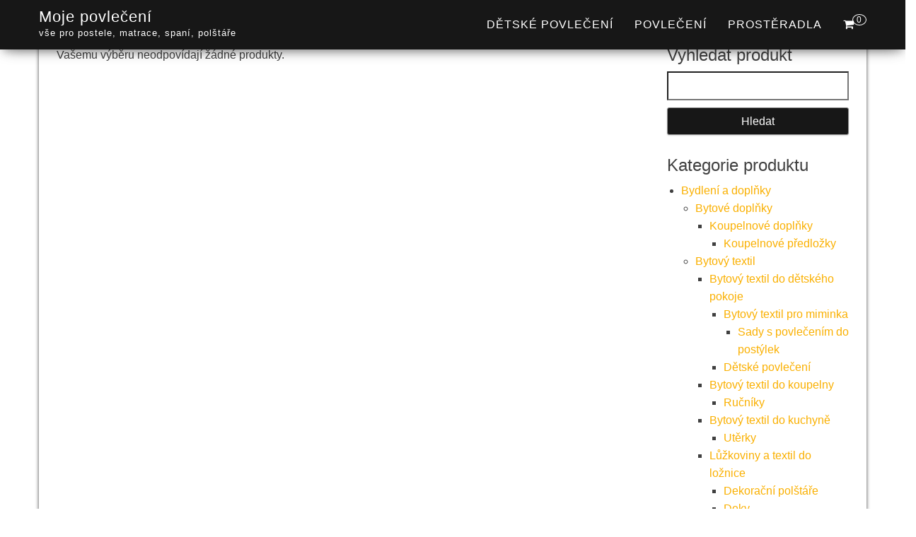

--- FILE ---
content_type: text/html; charset=UTF-8
request_url: https://www.moje-povleceni.cz/stitek/gramaz-480-g/
body_size: 19212
content:
<!DOCTYPE html><html dir="ltr" lang="cs" prefix="og: https://ogp.me/ns#"><head><script data-no-optimize="1">var litespeed_docref=sessionStorage.getItem("litespeed_docref");litespeed_docref&&(Object.defineProperty(document,"referrer",{get:function(){return litespeed_docref}}),sessionStorage.removeItem("litespeed_docref"));</script> <meta http-equiv="content-type" content="text/html; charset=UTF-8" /><meta http-equiv="X-UA-Compatible" content="IE=edge"><meta name="viewport" content="width=device-width, initial-scale=1"><link rel="pingback" href="https://www.moje-povleceni.cz/xmlrpc.php" /><title>Gramáž 480 g | Moje povlečení</title><meta name="description" content="Gramáž 480 g | vše pro postele, matrace, spaní, polštáře" /><meta name="robots" content="max-image-preview:large" /><link rel="canonical" href="https://www.moje-povleceni.cz/stitek/gramaz-480-g/" /><meta name="generator" content="All in One SEO (AIOSEO) 4.8.9" /> <script type="application/ld+json" class="aioseo-schema">{"@context":"https:\/\/schema.org","@graph":[{"@type":"BreadcrumbList","@id":"https:\/\/www.moje-povleceni.cz\/stitek\/gramaz-480-g\/#breadcrumblist","itemListElement":[{"@type":"ListItem","@id":"https:\/\/www.moje-povleceni.cz#listItem","position":1,"name":"Dom\u016f","item":"https:\/\/www.moje-povleceni.cz","nextItem":{"@type":"ListItem","@id":"https:\/\/www.moje-povleceni.cz\/stitek\/gramaz-480-g\/#listItem","name":"Gram\u00e1\u017e 480 g"}},{"@type":"ListItem","@id":"https:\/\/www.moje-povleceni.cz\/stitek\/gramaz-480-g\/#listItem","position":2,"name":"Gram\u00e1\u017e 480 g","previousItem":{"@type":"ListItem","@id":"https:\/\/www.moje-povleceni.cz#listItem","name":"Dom\u016f"}}]},{"@type":"CollectionPage","@id":"https:\/\/www.moje-povleceni.cz\/stitek\/gramaz-480-g\/#collectionpage","url":"https:\/\/www.moje-povleceni.cz\/stitek\/gramaz-480-g\/","name":"Gram\u00e1\u017e 480 g | Moje povle\u010den\u00ed","description":"Gram\u00e1\u017e 480 g | v\u0161e pro postele, matrace, span\u00ed, pol\u0161t\u00e1\u0159e","inLanguage":"cs-CZ","isPartOf":{"@id":"https:\/\/www.moje-povleceni.cz\/#website"},"breadcrumb":{"@id":"https:\/\/www.moje-povleceni.cz\/stitek\/gramaz-480-g\/#breadcrumblist"}},{"@type":"Organization","@id":"https:\/\/www.moje-povleceni.cz\/#organization","name":"ACIT s.r.o.","description":"v\u0161e pro postele, matrace, span\u00ed, pol\u0161t\u00e1\u0159e","url":"https:\/\/www.moje-povleceni.cz\/"},{"@type":"WebSite","@id":"https:\/\/www.moje-povleceni.cz\/#website","url":"https:\/\/www.moje-povleceni.cz\/","name":"Moje povle\u010den\u00ed","description":"v\u0161e pro postele, matrace, span\u00ed, pol\u0161t\u00e1\u0159e","inLanguage":"cs-CZ","publisher":{"@id":"https:\/\/www.moje-povleceni.cz\/#organization"}}]}</script> <link rel='dns-prefetch' href='//www.googletagmanager.com' /><link rel='dns-prefetch' href='//fonts.googleapis.com' /><link rel='dns-prefetch' href='//pagead2.googlesyndication.com' /><link rel="alternate" type="application/rss+xml" title="Moje povlečení &raquo; RSS zdroj" href="https://www.moje-povleceni.cz/feed/" /><link rel="alternate" type="application/rss+xml" title="Moje povlečení &raquo; RSS komentářů" href="https://www.moje-povleceni.cz/comments/feed/" /><link rel="alternate" type="application/rss+xml" title="Moje povlečení &raquo; Gramáž 480 g Štítek RSS" href="https://www.moje-povleceni.cz/stitek/gramaz-480-g/feed/" /><style id="litespeed-ucss">img:is([sizes^="auto,"i]){contain-intrinsic-size:3000px 1500px}.wp-block-categories,.wp-block-columns{box-sizing:border-box}.wp-block-columns{align-items:normal!important;display:flex;flex-wrap:wrap!important}@media (min-width:782px){.wp-block-columns{flex-wrap:nowrap!important}}.wp-block-columns.are-vertically-aligned-center{align-items:center}@media (max-width:781px){.wp-block-columns:not(.is-not-stacked-on-mobile)>.wp-block-column{flex-basis:100%!important}}@media (min-width:782px){.wp-block-columns:not(.is-not-stacked-on-mobile)>.wp-block-column{flex-basis:0;flex-grow:1}.wp-block-columns:not(.is-not-stacked-on-mobile)>.wp-block-column[style*=flex-basis]{flex-grow:0}}:where(.wp-block-columns){margin-bottom:1.75em}.wp-block-column{flex-grow:1;min-width:0;overflow-wrap:break-word;word-break:break-word}.wp-block-group,ul{box-sizing:border-box}.entry-content{counter-reset:footnotes}:root{--wp--preset--font-size--normal:16px;--wp--preset--font-size--huge:42px}.screen-reader-text:focus{font-size:1em}:root{--wp--preset--aspect-ratio--square:1;--wp--preset--aspect-ratio--4-3:4/3;--wp--preset--aspect-ratio--3-4:3/4;--wp--preset--aspect-ratio--3-2:3/2;--wp--preset--aspect-ratio--2-3:2/3;--wp--preset--aspect-ratio--16-9:16/9;--wp--preset--aspect-ratio--9-16:9/16;--wp--preset--color--black:#000000;--wp--preset--color--cyan-bluish-gray:#abb8c3;--wp--preset--color--white:#ffffff;--wp--preset--color--pale-pink:#f78da7;--wp--preset--color--vivid-red:#cf2e2e;--wp--preset--color--luminous-vivid-orange:#ff6900;--wp--preset--color--luminous-vivid-amber:#fcb900;--wp--preset--color--light-green-cyan:#7bdcb5;--wp--preset--color--vivid-green-cyan:#00d084;--wp--preset--color--pale-cyan-blue:#8ed1fc;--wp--preset--color--vivid-cyan-blue:#0693e3;--wp--preset--color--vivid-purple:#9b51e0;--wp--preset--gradient--vivid-cyan-blue-to-vivid-purple:linear-gradient(135deg,rgba(6,147,227,1) 0%,rgb(155,81,224) 100%);--wp--preset--gradient--light-green-cyan-to-vivid-green-cyan:linear-gradient(135deg,rgb(122,220,180) 0%,rgb(0,208,130) 100%);--wp--preset--gradient--luminous-vivid-amber-to-luminous-vivid-orange:linear-gradient(135deg,rgba(252,185,0,1) 0%,rgba(255,105,0,1) 100%);--wp--preset--gradient--luminous-vivid-orange-to-vivid-red:linear-gradient(135deg,rgba(255,105,0,1) 0%,rgb(207,46,46) 100%);--wp--preset--gradient--very-light-gray-to-cyan-bluish-gray:linear-gradient(135deg,rgb(238,238,238) 0%,rgb(169,184,195) 100%);--wp--preset--gradient--cool-to-warm-spectrum:linear-gradient(135deg,rgb(74,234,220) 0%,rgb(151,120,209) 20%,rgb(207,42,186) 40%,rgb(238,44,130) 60%,rgb(251,105,98) 80%,rgb(254,248,76) 100%);--wp--preset--gradient--blush-light-purple:linear-gradient(135deg,rgb(255,206,236) 0%,rgb(152,150,240) 100%);--wp--preset--gradient--blush-bordeaux:linear-gradient(135deg,rgb(254,205,165) 0%,rgb(254,45,45) 50%,rgb(107,0,62) 100%);--wp--preset--gradient--luminous-dusk:linear-gradient(135deg,rgb(255,203,112) 0%,rgb(199,81,192) 50%,rgb(65,88,208) 100%);--wp--preset--gradient--pale-ocean:linear-gradient(135deg,rgb(255,245,203) 0%,rgb(182,227,212) 50%,rgb(51,167,181) 100%);--wp--preset--gradient--electric-grass:linear-gradient(135deg,rgb(202,248,128) 0%,rgb(113,206,126) 100%);--wp--preset--gradient--midnight:linear-gradient(135deg,rgb(2,3,129) 0%,rgb(40,116,252) 100%);--wp--preset--font-size--small:13px;--wp--preset--font-size--medium:20px;--wp--preset--font-size--large:36px;--wp--preset--font-size--x-large:42px;--wp--preset--spacing--20:0.44rem;--wp--preset--spacing--30:0.67rem;--wp--preset--spacing--40:1rem;--wp--preset--spacing--50:1.5rem;--wp--preset--spacing--60:2.25rem;--wp--preset--spacing--70:3.38rem;--wp--preset--spacing--80:5.06rem;--wp--preset--shadow--natural:6px 6px 9px rgba(0, 0, 0, 0.2);--wp--preset--shadow--deep:12px 12px 50px rgba(0, 0, 0, 0.4);--wp--preset--shadow--sharp:6px 6px 0px rgba(0, 0, 0, 0.2);--wp--preset--shadow--outlined:6px 6px 0px -3px rgba(255, 255, 255, 1), 6px 6px rgba(0, 0, 0, 1);--wp--preset--shadow--crisp:6px 6px 0px rgba(0, 0, 0, 1)}:where(.is-layout-flex){gap:.5em}body .is-layout-flex{display:flex}.is-layout-flex{flex-wrap:wrap;align-items:center}.is-layout-flex>:is(*,div){margin:0}:where(.wp-block-columns.is-layout-flex){gap:2em}.woocommerce img,.woocommerce-page img{height:auto;max-width:100%}.woocommerce div.product div.images,.woocommerce-page div.product div.images{float:left;width:48%}.woocommerce div.product div.summary,.woocommerce-page div.product div.summary{float:right;width:48%;clear:none}.woocommerce div.product .woocommerce-tabs,.woocommerce-page div.product .woocommerce-tabs{clear:both}.woocommerce div.product .woocommerce-tabs ul.tabs::after{content:" ";display:table}.woocommerce div.product .woocommerce-tabs ul.tabs::before{display:table}.woocommerce div.product form.cart::after,.woocommerce div.product form.cart::before,.woocommerce-page div.product .woocommerce-tabs ul.tabs::after,.woocommerce-page div.product .woocommerce-tabs ul.tabs::before,.woocommerce-page ul.product_list_widget li::after,.woocommerce-page ul.product_list_widget li::before,.woocommerce-page ul.products::after,.woocommerce-page ul.products::before{content:" ";display:table}.woocommerce-page div.product .woocommerce-tabs ul.tabs li{display:inline-block}.woocommerce ul.products li.product,.woocommerce-page ul.products li.product{float:left;padding:0;position:relative;width:22.05%;margin:0 3.8% 2.992em 0}.woocommerce div.product .woocommerce-tabs ul.tabs::after,.woocommerce div.product form.cart::after,.woocommerce ul.products li.first,.woocommerce-page div.product .woocommerce-tabs ul.tabs::after,.woocommerce-page ul.product_list_widget li::after,.woocommerce-page ul.products,.woocommerce-page ul.products li.first,.woocommerce-page ul.products::after{clear:both}.woocommerce ul.products li.last,.woocommerce-page ul.products li.last{margin-right:0}.woocommerce-page ul.product_list_widget li img{float:right;height:auto}@media only screen and (max-width:768px){:root{--woocommerce:#720eec;--wc-green:#7ad03a;--wc-red:#a00;--wc-orange:#ffba00;--wc-blue:#2ea2cc;--wc-primary:#720eec;--wc-primary-text:#fcfbfe;--wc-secondary:#e9e6ed;--wc-secondary-text:#515151;--wc-highlight:#958e09;--wc-highligh-text:white;--wc-content-bg:#fff;--wc-subtext:#767676;--wc-form-border-color:rgba(32, 7, 7, 0.8);--wc-form-border-radius:4px;--wc-form-border-width:1px}.woocommerce ul.products[class*=columns-] li.product,.woocommerce-page ul.products[class*=columns-] li.product{width:48%;float:left;clear:both;margin:0 0 2.992em}.woocommerce ul.products[class*=columns-] li.product:nth-child(2n),.woocommerce-page ul.products[class*=columns-] li.product:nth-child(2n){float:right;clear:none!important}.woocommerce div.product div.images,.woocommerce div.product div.summary,.woocommerce-page div.product div.images,.woocommerce-page div.product div.summary{float:none;width:100%}}:root{--woocommerce:#720eec;--wc-green:#7ad03a;--wc-red:#a00;--wc-orange:#ffba00;--wc-blue:#2ea2cc;--wc-primary:#720eec;--wc-primary-text:#fcfbfe;--wc-secondary:#e9e6ed;--wc-secondary-text:#515151;--wc-highlight:#958e09;--wc-highligh-text:white;--wc-content-bg:#fff;--wc-subtext:#767676;--wc-form-border-color:rgba(32, 7, 7, 0.8);--wc-form-border-radius:4px;--wc-form-border-width:1px}@font-face{font-display:swap;font-family:star;src:url(/wp-content/plugins/woocommerce/assets/fonts/WooCommerce.woff2)format("woff2"),url(/wp-content/plugins/woocommerce/assets/fonts/WooCommerce.woff)format("woff"),url(/wp-content/plugins/woocommerce/assets/fonts/WooCommerce.ttf)format("truetype");font-weight:400;font-style:normal}@font-face{font-display:swap;font-family:WooCommerce;src:url(/wp-content/plugins/woocommerce/assets/fonts/WooCommerce.woff2)format("woff2"),url(/wp-content/plugins/woocommerce/assets/fonts/WooCommerce.woff)format("woff"),url(/wp-content/plugins/woocommerce/assets/fonts/WooCommerce.ttf)format("truetype");font-weight:400;font-style:normal}.woocommerce div.product{margin-bottom:0;position:relative}.woocommerce div.product .product_title{clear:none;margin-top:0;padding:0}.woocommerce div.product div.images,.woocommerce div.product div.summary{margin-bottom:2em}.woocommerce div.product div.images img,.woocommerce ul.products li.product a img{display:block;width:100%;height:auto;box-shadow:none}.woocommerce div.product div.images.woocommerce-product-gallery{position:relative}.woocommerce div.product div.images .woocommerce-product-gallery__wrapper{transition:all cubic-bezier(.795,-.035,0,1) .5s;margin:0;padding:0}.woocommerce div.product div.images .woocommerce-product-gallery__image a{display:block;outline-offset:-2px}.woocommerce div.product .woocommerce-tabs ul.tabs{list-style:none;overflow:hidden;position:relative;border-bottom:1px solid #d3d3d3;margin:0;padding:0}.woocommerce div.product .woocommerce-tabs ul.tabs li{color:#515151;display:inline-block;position:relative;z-index:0;padding:0 1em;border:0;background-color:#fff0;border-radius:0;margin:0}.woocommerce div.product .woocommerce-tabs ul.tabs li a{display:inline-block;padding:.5em 0;font-weight:700;color:#515151;text-decoration:none}.woocommerce div.product .woocommerce-tabs ul.tabs li a:hover{text-decoration:none;color:#6b6b6b}.woocommerce div.product .woocommerce-tabs ul.tabs li::after,.woocommerce div.product .woocommerce-tabs ul.tabs li::before{border:1px solid #cfc8d8;position:absolute;bottom:-1px;width:5px;height:5px;content:" ";box-sizing:border-box}.woocommerce div.product .woocommerce-tabs ul.tabs li::before{left:-5px;border-bottom-right-radius:4px;border-width:0 1px 1px 0;box-shadow:2px 2px 0#e9e6ed}.woocommerce div.product .woocommerce-tabs ul.tabs li::after{right:-5px;border-bottom-left-radius:4px;border-width:0 0 1px 1px;box-shadow:-2px 2px 0#e9e6ed}.woocommerce div.product .woocommerce-tabs ul.tabs::before{position:absolute;content:" ";width:100%;bottom:0;left:0;border-bottom:1px solid #cfc8d8;z-index:1}.woocommerce div.product .woocommerce-tabs .panel{margin:0 0 2em;padding:0;background:#fff0}.woocommerce div.product form.cart .button{vertical-align:middle;float:left}.woocommerce .products ul,.woocommerce ul.products{margin:0 0 1em;padding:0;list-style:none outside;clear:both}.clearfix:after,.clearfix:before,.container-fluid:after,.container-fluid:before,.container:after,.container:before,.nav:after,.nav:before,.navbar-header:after,.navbar-header:before,.navbar:after,.navbar:before,.row:after,.row:before,.woocommerce .products ul::after,.woocommerce .products ul::before,.woocommerce ul.product_list_widget li::after,.woocommerce ul.product_list_widget li::before,.woocommerce ul.products::after,.woocommerce ul.products::before{content:" ";display:table}.clearfix:after,.container-fluid:after,.container:after,.nav:after,.navbar-header:after,.navbar:after,.row:after,.woocommerce .products ul::after,.woocommerce ul.product_list_widget li::after,.woocommerce ul.products::after{clear:both}.woocommerce .products ul li,.woocommerce ul.products li{list-style:none outside}.woocommerce ul.products li.product .woocommerce-loop-product__title{padding:.5em 0;margin:0;font-size:1em}.woocommerce ul.products li.product a{text-decoration:none}.woocommerce ul.products li.product a.woocommerce-loop-product__link,article,aside,details,footer,nav,section,summary{display:block}.woocommerce ul.products li.product a img{position:relative;margin:0;-webkit-transition:.2s ease-in-out;transition:.2s ease-in-out;border:1px solid rgb(0 0 0/.15);background:#fff}.woocommerce ul.products li.product .button{display:inline-block}.woocommerce ul.products li.product .price{display:block;font-weight:400;margin-bottom:.5em}.woocommerce .cart .button{float:none}.woocommerce table.shop_attributes{border:0;border-top:1px dotted rgb(0 0 0/.1);margin-bottom:1.618em;width:100%}.woocommerce table.shop_attributes th{width:150px;font-weight:700;padding:8px;border-top:0;border-bottom:1px dotted rgb(0 0 0/.1);margin:0;line-height:1.5}.woocommerce table.shop_attributes td{font-style:italic;padding:0;border-top:0;border-bottom:1px dotted rgb(0 0 0/.1);margin:0;line-height:1.5}.woocommerce table.shop_attributes td p{margin:0;padding:8px 0}.woocommerce table.shop_attributes tr:nth-child(even) td,.woocommerce table.shop_attributes tr:nth-child(even) th{background:rgb(0 0 0/.025)}.woocommerce ul.product_list_widget{list-style:none outside;padding:0;margin:0}.woocommerce ul.product_list_widget li{padding:4px 0;margin:0;list-style:none}.woocommerce ul.product_list_widget li a{display:block;font-weight:400}.woocommerce ul.product_list_widget li img{height:auto;box-shadow:none;float:left;margin-left:0;margin-right:15px;width:70px;border:1px solid rgb(0 0 0/.15)}.woocommerce:where(body:not(.woocommerce-block-theme-has-button-styles)) a.button,.woocommerce:where(body:not(.woocommerce-block-theme-has-button-styles)) button.button,:where(body:not(.woocommerce-block-theme-has-button-styles)):where(:not(.edit-post-visual-editor)) .woocommerce a.button,:where(body:not(.woocommerce-block-theme-has-button-styles)):where(:not(.edit-post-visual-editor)) .woocommerce button.button{font-size:100%;margin:0;line-height:1;cursor:pointer;position:relative;text-decoration:none;overflow:visible;padding:.618em 1em;font-weight:700;border-radius:3px;left:auto;color:#515151;background-color:#e9e6ed;border:0;display:inline-block;background-image:none;box-shadow:none;text-shadow:none}.woocommerce:where(body:not(.woocommerce-block-theme-has-button-styles)) a.button:hover,.woocommerce:where(body:not(.woocommerce-block-theme-has-button-styles)) button.button:hover,:where(body:not(.woocommerce-block-theme-has-button-styles)):where(:not(.edit-post-visual-editor)) .woocommerce a.button:hover,:where(body:not(.woocommerce-block-theme-has-button-styles)):where(:not(.edit-post-visual-editor)) .woocommerce button.button:hover{background-color:#dcd7e2;text-decoration:none;background-image:none;color:#515151}.woocommerce:where(body:not(.woocommerce-block-theme-has-button-styles)) button.button.alt,:where(body:not(.woocommerce-block-theme-has-button-styles)):where(:not(.edit-post-visual-editor)) .woocommerce button.button.alt{background-color:#7f54b3;color:#fff;-webkit-font-smoothing:antialiased}.woocommerce:where(body:not(.woocommerce-block-theme-has-button-styles)) button.button.alt:hover,:where(body:not(.woocommerce-block-theme-has-button-styles)):where(:not(.edit-post-visual-editor)) .woocommerce button.button.alt:hover{background-color:#7249a4;color:#fff}.woocommerce:where(body:not(.woocommerce-block-theme-has-button-styles)) button.button.alt:disabled,.woocommerce:where(body:not(.woocommerce-block-theme-has-button-styles)) button.button.alt:disabled:hover,:where(body:not(.woocommerce-block-theme-has-button-styles)):where(:not(.edit-post-visual-editor)) .woocommerce button.button.alt:disabled,:where(body:not(.woocommerce-block-theme-has-button-styles)):where(:not(.edit-post-visual-editor)) .woocommerce button.button.alt:disabled:hover{background-color:#7f54b3;color:#fff}.woocommerce:where(body:not(.woocommerce-block-theme-has-button-styles)) a.button:disabled,.woocommerce:where(body:not(.woocommerce-block-theme-has-button-styles)) button.button:disabled,:where(body:not(.woocommerce-block-theme-has-button-styles)):where(:not(.edit-post-visual-editor)) .woocommerce a.button:disabled,:where(body:not(.woocommerce-block-theme-has-button-styles)):where(:not(.edit-post-visual-editor)) .woocommerce button.button:disabled{color:inherit;cursor:not-allowed;opacity:.5;padding:.618em 1em}.woocommerce:where(body:not(.woocommerce-block-theme-has-button-styles)) a.button:disabled:hover,.woocommerce:where(body:not(.woocommerce-block-theme-has-button-styles)) button.button:disabled:hover,:where(body:not(.woocommerce-block-theme-has-button-styles)):where(:not(.edit-post-visual-editor)) .woocommerce a.button:disabled:hover,:where(body:not(.woocommerce-block-theme-has-button-styles)):where(:not(.edit-post-visual-editor)) .woocommerce button.button:disabled:hover{color:inherit;background-color:#e9e6ed}.woocommerce:where(body:not(.woocommerce-uses-block-theme)) div.product p.price,.woocommerce:where(body:not(.woocommerce-uses-block-theme)) div.product span.price{color:#958e09;font-size:1.25em}.woocommerce:where(body:not(.woocommerce-uses-block-theme)) ul.products li.product .price{color:#958e09}html{font-family:sans-serif;-ms-text-size-adjust:100%;-webkit-text-size-adjust:100%;font-size:10px;-webkit-tap-highlight-color:#fff0}body{margin:0;background-color:#fff}a{background-color:#fff0;color:#337ab7;text-decoration:none}a:active,a:hover{outline:0}strong{font-weight:700}h1{margin:.67em 0}img{border:0;vertical-align:middle;max-width:100%;height:auto}svg:not(:root){overflow:hidden}button,input{font:inherit;margin:0}button{overflow:visible;text-transform:none}button,input[type=submit]{-webkit-appearance:button;cursor:pointer}button::-moz-focus-inner,input::-moz-focus-inner{border:0;padding:0}input[type=checkbox]{padding:0;margin:4px 0 0;margin-top:1px ;line-height:normal}table{border-spacing:0;width:100%;border-collapse:collapse}*,:after,:before,input[type=checkbox]{-webkit-box-sizing:border-box;-moz-box-sizing:border-box;box-sizing:border-box}button,input{font-family:inherit;font-size:inherit;line-height:inherit}a:focus,input[type=checkbox]:focus{outline:5px auto -webkit-focus-ring-color;outline-offset:-2px}[role=button]{cursor:pointer}h1,h2,h3,ul{margin-bottom:10px}h1,h2,h3{font-family:inherit;font-weight:500;line-height:1.1;color:inherit;margin-top:20px}h1{font-size:36px}.woocommerce div.product .woocommerce-tabs .panel h3,.woocommerce div.product section.related.products h3,h2{font-size:30px}h3{font-size:24px}p{margin:0 0 10px}.text-center{text-align:center}ul{margin-top:0;padding-left:20px}ul ul{margin-bottom:0}.list-unstyled{padding-left:0;list-style:none}.container{margin-right:auto;margin-left:auto;padding-left:15px;padding-right:15px}@media (min-width:768px){.container{width:750px}}@media (min-width:992px){.container{width:970px}}@media (min-width:1200px){.container{width:1170px}}.container-fluid{margin-right:auto;margin-left:auto;padding-left:15px;padding-right:15px}.row{margin-left:-15px;margin-right:-15px}.col-md-3,.col-md-9{position:relative;min-height:1px;padding-left:15px;padding-right:15px}@media (min-width:992px){.col-md-3,.col-md-9{float:left}.col-md-9{width:75%}.col-md-3{width:25%}}label{display:inline-block;max-width:100%;margin-bottom:5px;font-weight:700;width:100%}.nav{margin-bottom:0;padding-left:0;list-style:none}.nav>li,.nav>li>a{position:relative;display:block}.nav>li>a{padding:10px 15px}.nav>li>a:focus,.nav>li>a:hover{text-decoration:none;background-color:#eee}.navbar{position:relative;min-height:50px;border:1px solid #fff0}@media (min-width:768px){.navbar{border-radius:4px}.navbar-header{float:left}}.container>.navbar-header{margin-right:-15px;margin-left:-15px}@media (min-width:768px){.container>.navbar-header{margin-right:0;margin-left:0}}.navbar-fixed-top{right:0;left:0;z-index:1030}@media (min-width:768px){.navbar-fixed-top{border-radius:0}}.navbar-fixed-top{top:0;border-width:0 0 1px}.navbar-brand{float:left;font-size:18px;line-height:20px}.navbar-brand:focus,.navbar-brand:hover{text-decoration:none}@media (min-width:768px){.navbar>.container .navbar-brand{margin-left:-15px}}.navbar-nav{margin:7.5px -15px}.navbar-nav>li>a{padding-top:10px;padding-bottom:10px;line-height:20px}@media (min-width:768px){.navbar-nav{float:left;margin:0}.navbar-nav>li{float:left}.navbar-nav>li>a{padding-top:15px;padding-bottom:15px}.navbar-right{float:right!important;margin-right:-15px}}.navbar-default{background-color:#f8f8f8;border-color:#e7e7e7}.navbar-default .navbar-brand{color:#777}.navbar-default .navbar-brand:focus,.navbar-default .navbar-brand:hover{color:#5e5e5e;background-color:#fff0}.navbar-default .navbar-nav>li>a:focus,.navbar-default .navbar-nav>li>a:hover{background-color:#fff0;color:#fab000}@-ms-viewport{width:device-width}.visible-xs{display:none!important}@media (max-width:767px){.visible-xs{display:block!important}.hidden-xs{display:none!important}}article a,th{font-weight:700}input,td,th{padding:6px}.screen-reader-text{clip-path:polygon(0 0,0 0,0 0,0 0);white-space:nowrap}body,html{overflow-x:hidden}body{font-family:"Roboto Condensed","Helvetica Neue",helvetica,arial,sans-serif;padding:0;color:#404040;font-size:16px;word-wrap:break-word;font-weight:300;line-height:1.6}article a{border-bottom:1px dotted #777}a:active{border-bottom:none}.page-area{padding-top:70px}.main-container{background-color:#fff;margin-top:-30px;z-index:9;position:relative;-webkit-box-shadow:0 0 5px 0 rgb(0 0 0/.75);-moz-box-shadow:0 0 5px 0 rgb(0 0 0/.75);box-shadow:0 0 5px 0 rgb(0 0 0/.75);padding:25px}@media (min-width:768px){.navbar-nav>li>a{padding-top:25px;padding-bottom:25px;transition:all .5s ease-in-out;-moz-transition:all .5s ease-in-out;-webkit-transition:all .5s ease-in-out;-o-transition:all .5s ease-in-out}#site-navigation .container{padding-left:0;padding-right:0}}@media (max-width:767px){.navbar-nav a:focus,.navbar-nav a:hover{color:#fff!important;background-color:#000!important}.menu-container{width:70%;position:absolute;left:0;height:100vh;transform:translate3d(-100%,0,0);overflow-y:auto;overflow-x:auto;background-color:#fff;top:100%}.navbar-brand{padding-right:55px!important}.page-area{left:0;transform:translate3d(0,0,0);transition:transform 500ms ease}.navbar-nav{padding:0;margin:0}.navbar-nav a{font-size:14px;padding:12px 10px!important;line-height:16px!important;float:left!important;margin:0!important;width:100%;text-transform:none!important;word-wrap:break-word;white-space:normal!important}.navbar-nav li,.navbar-nav ul{padding:0!important;margin:0!important}.open-panel,.open-panel span{position:absolute;-webkit-transform:rotate(0deg);-moz-transform:rotate(0deg);-o-transform:rotate(0deg);transform:rotate(0deg)}.open-panel{width:32px;height:32px;top:25px;right:22px;-webkit-transition:.5s ease-in-out;-moz-transition:.5s ease-in-out;-o-transition:.5s ease-in-out;transition:.5s ease-in-out;cursor:pointer;z-index:2}.open-panel span{display:block;height:3px;width:100%;background:#000;opacity:1;left:0;-webkit-transition:.25s ease-in-out;-moz-transition:.25s ease-in-out;-o-transition:.25s ease-in-out;transition:.25s ease-in-out}.open-panel span:nth-child(1),.open-panel span:nth-child(2),.open-panel span:nth-child(3){top:0;-webkit-transform-origin:left center;-moz-transform-origin:left center;-o-transform-origin:left center;transform-origin:left center}.open-panel span:nth-child(2),.open-panel span:nth-child(3){top:9px}.open-panel span:nth-child(3){top:18px}}#site-navigation{min-height:70px}.navbar-nav>li>a{border-bottom:0;text-transform:uppercase}article{float:left;margin-bottom:60px}input{background-color:#fff;color:#464a4c;border-radius:0;margin-bottom:10px;width:100%}#sidebar{display:inline-block;max-width:100%}.widget{word-wrap:break-word;-webkit-hyphens:auto;-moz-hyphens:auto;hyphens:auto;margin-bottom:20px}h3.widget-title{margin-top:5px}.site-title{margin:0;padding:0;font-size:22px;line-height:28px}p.site-description{font-size:13px;line-height:18px;margin:0;-webkit-transition:all .5s ease;transition:all .5s ease}.site-branding-logo{float:left}.navbar-brand{padding:10px 15px;height:auto;position:relative;z-index:1}.navbar{margin-bottom:0}.main-menu{position:relative}.navbar-fixed-top{position:absolute}#site-navigation,nav a{-webkit-transition:all .3s ease;transition:all .3s ease}#site-navigation{-webkit-box-shadow:0 10px 20px -12px rgb(0 0 0/.42),0 3px 20px 0 rgb(0 0 0/.12),0 8px 10px -5px rgb(0 0 0/.2);box-shadow:0 10px 20px -12px rgb(0 0 0/.42),0 3px 20px 0 rgb(0 0 0/.12),0 8px 10px -5px rgb(0 0 0/.2);border:0}nav a{color:#000}#content-footer-section{padding-top:15px}.footer-credits{border-top:1px solid #ccc;padding:15px;clear:both;margin-top:20px;background-color:#fff}button,input[type=submit]{box-shadow:0 1px 2px rgb(0 0 0/.15);transition:all .3s ease-in-out;-webkit-transition:all .3s ease-in-out;border:1px solid #8e8e8e}button:hover,input[type=submit]:hover{box-shadow:0 5px 15px rgb(0 0 0/.3)}.woocommerce a.button,.woocommerce button.button,.woocommerce button.button.alt{padding:8px 16px;border:1px solid;text-transform:uppercase;display:inline-block;-webkit-transition:.2s ease-in-out;transition:.2s ease-in-out;font-weight:300}.woocommerce a.button:hover,.woocommerce button.button.alt:hover,.woocommerce button.button:hover{opacity:.8}.woocommerce ul.products li.product .button{margin-top:10px;margin-bottom:15px;white-space:normal}.woocommerce ul.products li.product,.woocommerce-page ul.products li.product{text-align:center;-webkit-transition:.2s ease-in-out;transition:.2s ease-in-out;margin-bottom:1.992em}.woocommerce ul.products li.product .woocommerce-loop-product__title{color:#000}.woocommerce ul.products li.product:hover,.woocommerce-page ul.products li.product:hover{-webkit-box-shadow:0 0 10px 0 rgb(0 0 0/.38);-moz-box-shadow:0 0 10px 0 rgb(0 0 0/.38);box-shadow:0 0 10px 0 rgb(0 0 0/.38);-webkit-box-shadow:none;-moz-box-shadow:none;box-shadow:none}.woocommerce div.product p.price,.woocommerce div.product span.price,.woocommerce ul.products li.product .price{font-size:18px}.woocommerce div.product div.summary{margin-top:1em}.woocommerce div.product form.cart{margin:20px 0;padding:15px 0;border-top:1px solid rgb(138 138 138/.4);border-bottom:1px solid rgb(138 138 138/.4)}.woocommerce .product_meta{margin-top:10px;clear:both}.woocommerce .product_meta .posted_in,.woocommerce .product_meta .sku_wrapper,.woocommerce .product_meta .tagged_as{display:block;font-weight:700;padding:5px 0 2px}.woocommerce div.product .woocommerce-tabs ul.tabs:before{border-bottom:0}.woocommerce div.product .woocommerce-tabs ul.tabs li:after,.woocommerce div.product .woocommerce-tabs ul.tabs li:before{border:0;box-shadow:none}a,a:active,a:focus,a:hover{text-decoration:none;color:#fab000}#site-navigation{background-color:#171717}#site-navigation,.navbar-default .navbar-nav>li>a{color:#fff;font-weight:300;letter-spacing:1px}.site-title a,p.site-description{color:#fff}@media (max-width:767px){.open-panel span{background:#fff}.menu-container,.navbar-header{background-color:#171717;padding-right:60px}}@media (max-width:991px){article{clear:both!important;width:100%!important}}article{clear:none;padding-left:15px;padding-right:15px;width:50%}article:nth-child(2n-1){clear:both}.woocommerce a.button,.woocommerce button.button,.woocommerce button.button.alt,.woocommerce ul.products li.product .button,button,input[type=submit]{border-radius:3px;background-color:#171717;color:#fff}.woocommerce a.button:hover,.woocommerce button.button.alt:hover,.woocommerce button.button:hover{background-color:#444;border-color:#444;color:#fff}.header-cart-inner{margin-left:15px}.site-header-cart{position:absolute;top:100px;padding:5px;border:1px solid #1e1e1e;display:none;opacity:0;min-width:350px;right:0;z-index:999;background-color:#fff;color:#000;box-shadow:0 4px 30px rgb(0 0 0/.17);-webkit-transition:.3s ease-in-out;transition:.3s ease-in-out}@media (min-width:767px){.header-cart-inner:hover .site-header-cart{display:block;opacity:1;top:100%}}.header-cart-inner span.simple-counter{font-size:12px;padding:0 5px;border:1px solid;border-radius:50%;line-height:12px;bottom:2px;position:relative;top:-8px;margin-left:-8px}ul.nav.navbar-nav.navbar-right.visible-xs.login-cart{float:right;padding-top:17px}#sidebar{padding-top:0}#sidebar h3.widget-title,body.single-product #bulk-content{margin-top:0}@media (max-width:767px){ul.nav.navbar-nav.navbar-right.visible-xs.login-cart{display:none!important}}@media (max-width:991px){.col-md-3,.col-md-9{float:left;width:100%}}@font-face{font-display:swap;font-family:"FontAwesome";src:url(/wp-content/themes/bulk/fonts/fontawesome-webfont.eot?v=4.7.0);src:url(/wp-content/themes/bulk/fonts/fontawesome-webfont.eot?#iefix&v=4.7.0)format("embedded-opentype"),url(/wp-content/themes/bulk/fonts/fontawesome-webfont.woff2?v=4.7.0)format("woff2"),url(/wp-content/themes/bulk/fonts/fontawesome-webfont.woff?v=4.7.0)format("woff"),url(/wp-content/themes/bulk/fonts/fontawesome-webfont.ttf?v=4.7.0)format("truetype"),url(/wp-content/themes/bulk/fonts/fontawesome-webfont.svg?v=4.7.0#fontawesomeregular)format("svg");font-weight:400;font-style:normal}.fa{display:inline-block;font:14px/1 FontAwesome;font-size:inherit;text-rendering:auto;-webkit-font-smoothing:antialiased;-moz-osx-font-smoothing:grayscale}.fa-times:before{content:""}.fa-shopping-cart:before{content:""}.cmplz-hidden{display:none!important}.screen-reader-text{clip:rect(1px,1px,1px,1px);word-wrap:normal!important;border:0;clip-path:inset(50%);height:1px;margin:-1px;overflow:hidden;overflow-wrap:normal!important;padding:0;position:absolute!important;width:1px}.screen-reader-text:focus{clip:auto!important;background-color:#fff;border-radius:3px;box-shadow:0 0 2px 2px rgb(0 0 0/.6);clip-path:none;color:#2b2d2f;display:block;font-size:.875rem;font-weight:700;height:auto;left:5px;line-height:normal;padding:15px 23px 14px;text-decoration:none;top:5px;width:auto;z-index:100000}.wp-container-core-columns-is-layout-9d6595d7{flex-wrap:nowrap}</style> <script type="litespeed/javascript" data-src="https://www.moje-povleceni.cz/wp-includes/js/jquery/jquery.min.js" id="jquery-core-js"></script> 
 <script type="litespeed/javascript" data-src="https://www.googletagmanager.com/gtag/js?id=G-KTNW6W1TEC" id="google_gtagjs-js"></script> <script id="google_gtagjs-js-after" type="litespeed/javascript">window.dataLayer=window.dataLayer||[];function gtag(){dataLayer.push(arguments)}
gtag("set","linker",{"domains":["www.moje-povleceni.cz"]});gtag("js",new Date());gtag("set","developer_id.dZTNiMT",!0);gtag("config","G-KTNW6W1TEC")</script> <link rel="https://api.w.org/" href="https://www.moje-povleceni.cz/wp-json/" /><link rel="alternate" title="JSON" type="application/json" href="https://www.moje-povleceni.cz/wp-json/wp/v2/product_tag/2909" /><link rel="EditURI" type="application/rsd+xml" title="RSD" href="https://www.moje-povleceni.cz/xmlrpc.php?rsd" /><meta name="generator" content="WordPress 6.8.3" /><meta name="generator" content="WooCommerce 10.3.7" /><meta name="generator" content="Site Kit by Google 1.170.0" />				<noscript><style>.woocommerce-product-gallery{ opacity: 1 !important; }</style></noscript><meta name="google-adsense-platform-account" content="ca-host-pub-2644536267352236"><meta name="google-adsense-platform-domain" content="sitekit.withgoogle.com"> <script type="litespeed/javascript" data-src="https://pagead2.googlesyndication.com/pagead/js/adsbygoogle.js?client=ca-pub-7540404653635603&amp;host=ca-host-pub-2644536267352236" crossorigin="anonymous"></script> <link rel="icon" href="https://www.moje-povleceni.cz/wp-content/uploads/2021/10/logo-A-100x100.png" sizes="32x32" /><link rel="icon" href="https://www.moje-povleceni.cz/wp-content/uploads/2021/10/logo-A-300x300.png" sizes="192x192" /><link rel="apple-touch-icon" href="https://www.moje-povleceni.cz/wp-content/uploads/2021/10/logo-A-300x300.png" /><meta name="msapplication-TileImage" content="https://www.moje-povleceni.cz/wp-content/uploads/2021/10/logo-A-300x300.png" /></head><body data-cmplz=1 id="blog" class="archive tax-product_tag term-gramaz-480-g term-2909 wp-theme-bulk wp-child-theme-bulk-shop theme-bulk woocommerce woocommerce-page woocommerce-no-js"><div class="main-menu"><nav id="site-navigation" class="navbar navbar-default navbar-fixed-top"><div class="container"><div class="navbar-header"><div id="main-menu-panel" class="open-panel" data-panel="main-menu-panel">
<span></span>
<span></span>
<span></span></div><div class="site-header" ><div class="site-branding-logo"></div><div class="site-branding-text navbar-brand"><p class="site-title"><a href="https://www.moje-povleceni.cz/" rel="home">Moje povlečení</a></p><p class="site-description">
vše pro postele, matrace, spaní, polštáře</p></div></div><ul class="nav navbar-nav navbar-right visible-xs login-cart"><li class="header-cart-inner">
<a class="cart-contents" href="https://www.moje-povleceni.cz/kosik/" title="Zobrazit nákupní košík">
<i class="fa fa-shopping-cart"></i>
<span class="amount-number simple-counter">
0				</span>
</a><ul class="site-header-cart text-center list-unstyled"><li><div class="widget woocommerce widget_shopping_cart"><div class="widget_shopping_cart_content"></div></div></li></ul></li></ul></div><ul class="nav navbar-nav navbar-right hidden-xs login-cart"><li class="header-cart-inner">
<a class="cart-contents" href="https://www.moje-povleceni.cz/kosik/" title="Zobrazit nákupní košík">
<i class="fa fa-shopping-cart"></i>
<span class="amount-number simple-counter">
0				</span>
</a><ul class="site-header-cart text-center list-unstyled"><li><div class="widget woocommerce widget_shopping_cart"><div class="widget_shopping_cart_content"></div></div></li></ul></li></ul><div class="menu-container"><ul id="menu-menu-1" class="nav navbar-nav navbar-right"><li id="menu-item-71784" class="menu-item menu-item-type-taxonomy menu-item-object-product_cat menu-item-71784"><a title="Dětské povlečení" href="https://www.moje-povleceni.cz/kategorie/detske-povleceni-bytovy-textil-do-detskeho-pokoje/">Dětské povlečení</a></li><li id="menu-item-83514" class="menu-item menu-item-type-taxonomy menu-item-object-product_cat menu-item-83514"><a title="Povlečení" href="https://www.moje-povleceni.cz/kategorie/povleceni-lozni-pradlo-luzkoviny-a-textil-do-loznice/">Povlečení</a></li><li id="menu-item-83515" class="menu-item menu-item-type-taxonomy menu-item-object-product_cat menu-item-83515"><a title="Prostěradla" href="https://www.moje-povleceni.cz/kategorie/prosteradla-lozni-pradlo-luzkoviny-a-textil-do-loznice/">Prostěradla</a></li></ul></div></div></nav></div><div class="page-area"><div id="bulk-content" class="container main-container" role="main"><div class="row"><article class="col-md-9"><div class="woocommerce"><div class="woocommerce-no-products-found"><div class="woocommerce-info" role="status">
Vašemu výběru neodpovídají žádné produkty.</div></div></div></article><aside id="sidebar" class="col-md-3" role="complementary"><div id="search-2" class="widget widget_search"><h3 class="widget-title">Vyhledat produkt</h3><form role="search" method="get" id="searchform" class="searchform" action="https://www.moje-povleceni.cz/"><div>
<label class="screen-reader-text" for="s">Vyhledávání</label>
<input type="text" value="" name="s" id="s" />
<input type="submit" id="searchsubmit" value="Hledat" /></div></form></div><div id="woocommerce_product_categories-2" class="widget woocommerce widget_product_categories"><h3 class="widget-title">Kategorie produktu</h3><ul class="product-categories"><li class="cat-item cat-item-3260 cat-parent"><a href="https://www.moje-povleceni.cz/kategorie/bydleni-a-doplnky/">Bydlení a doplňky</a><ul class='children'><li class="cat-item cat-item-3295 cat-parent"><a href="https://www.moje-povleceni.cz/kategorie/bydleni-a-doplnky/bytove-doplnky/">Bytové doplňky</a><ul class='children'><li class="cat-item cat-item-3296 cat-parent"><a href="https://www.moje-povleceni.cz/kategorie/bydleni-a-doplnky/bytove-doplnky/koupelnove-doplnky/">Koupelnové doplňky</a><ul class='children'><li class="cat-item cat-item-3311"><a href="https://www.moje-povleceni.cz/kategorie/bydleni-a-doplnky/bytove-doplnky/koupelnove-doplnky/koupelnove-predlozky-koupelnove-doplnky/">Koupelnové předložky</a></li></ul></li></ul></li><li class="cat-item cat-item-3261 cat-parent"><a href="https://www.moje-povleceni.cz/kategorie/bydleni-a-doplnky/bytovy-textil/">Bytový textil</a><ul class='children'><li class="cat-item cat-item-3266 cat-parent"><a href="https://www.moje-povleceni.cz/kategorie/bydleni-a-doplnky/bytovy-textil/bytovy-textil-do-detskeho-pokoje/">Bytový textil do dětského pokoje</a><ul class='children'><li class="cat-item cat-item-3277 cat-parent"><a href="https://www.moje-povleceni.cz/kategorie/bydleni-a-doplnky/bytovy-textil/bytovy-textil-do-detskeho-pokoje/bytovy-textil-pro-miminka/">Bytový textil pro miminka</a><ul class='children'><li class="cat-item cat-item-3278"><a href="https://www.moje-povleceni.cz/kategorie/bydleni-a-doplnky/bytovy-textil/bytovy-textil-do-detskeho-pokoje/bytovy-textil-pro-miminka/sady-s-povlecenim-do-postylek/">Sady s povlečením do postýlek</a></li></ul></li><li class="cat-item cat-item-3267"><a href="https://www.moje-povleceni.cz/kategorie/bydleni-a-doplnky/bytovy-textil/bytovy-textil-do-detskeho-pokoje/detske-povleceni/">Dětské povlečení</a></li></ul></li><li class="cat-item cat-item-3262 cat-parent"><a href="https://www.moje-povleceni.cz/kategorie/bydleni-a-doplnky/bytovy-textil/bytovy-textil-do-koupelny/">Bytový textil do koupelny</a><ul class='children'><li class="cat-item cat-item-3265"><a href="https://www.moje-povleceni.cz/kategorie/bydleni-a-doplnky/bytovy-textil/bytovy-textil-do-koupelny/rucniky-bytovy-textil-do-koupelny/">Ručníky</a></li></ul></li><li class="cat-item cat-item-3268 cat-parent"><a href="https://www.moje-povleceni.cz/kategorie/bydleni-a-doplnky/bytovy-textil/bytovy-textil-do-kuchyne/">Bytový textil do kuchyně</a><ul class='children'><li class="cat-item cat-item-3269"><a href="https://www.moje-povleceni.cz/kategorie/bydleni-a-doplnky/bytovy-textil/bytovy-textil-do-kuchyne/uterky-bytovy-textil-do-kuchyne/">Utěrky</a></li></ul></li><li class="cat-item cat-item-3273 cat-parent"><a href="https://www.moje-povleceni.cz/kategorie/bydleni-a-doplnky/bytovy-textil/luzkoviny-a-textil-do-loznice/">Lůžkoviny a textil do ložnice</a><ul class='children'><li class="cat-item cat-item-3282"><a href="https://www.moje-povleceni.cz/kategorie/bydleni-a-doplnky/bytovy-textil/luzkoviny-a-textil-do-loznice/dekoracni-polstare-luzkoviny-a-textil-do-loznice/">Dekorační polštáře</a></li><li class="cat-item cat-item-3291"><a href="https://www.moje-povleceni.cz/kategorie/bydleni-a-doplnky/bytovy-textil/luzkoviny-a-textil-do-loznice/deky/">Deky</a></li><li class="cat-item cat-item-3274 cat-parent"><a href="https://www.moje-povleceni.cz/kategorie/bydleni-a-doplnky/bytovy-textil/luzkoviny-a-textil-do-loznice/lozni-pradlo/">Ložní prádlo</a><ul class='children'><li class="cat-item cat-item-3283"><a href="https://www.moje-povleceni.cz/kategorie/bydleni-a-doplnky/bytovy-textil/luzkoviny-a-textil-do-loznice/lozni-pradlo/chranice-na-matrace-lozni-pradlo/">Chrániče na matrace</a></li><li class="cat-item cat-item-3279"><a href="https://www.moje-povleceni.cz/kategorie/bydleni-a-doplnky/bytovy-textil/luzkoviny-a-textil-do-loznice/lozni-pradlo/povleceni/">Povlečení</a></li><li class="cat-item cat-item-3281"><a href="https://www.moje-povleceni.cz/kategorie/bydleni-a-doplnky/bytovy-textil/luzkoviny-a-textil-do-loznice/lozni-pradlo/prosteradla-lozni-pradlo/">Prostěradla</a></li></ul></li><li class="cat-item cat-item-3293"><a href="https://www.moje-povleceni.cz/kategorie/bydleni-a-doplnky/bytovy-textil/luzkoviny-a-textil-do-loznice/prikryvky-luzkoviny-a-textil-do-loznice/">Přikrývky</a></li><li class="cat-item cat-item-3292"><a href="https://www.moje-povleceni.cz/kategorie/bydleni-a-doplnky/bytovy-textil/luzkoviny-a-textil-do-loznice/sety-prikryvek-a-polstaru/">Sety přikrývek a polštářů</a></li></ul></li><li class="cat-item cat-item-3294"><a href="https://www.moje-povleceni.cz/kategorie/bydleni-a-doplnky/bytovy-textil/prehozy-bytovy-textil/">Přehozy</a></li></ul></li><li class="cat-item cat-item-3284 cat-parent"><a href="https://www.moje-povleceni.cz/kategorie/bydleni-a-doplnky/nabytek/">Nábytek</a><ul class='children'><li class="cat-item cat-item-3285 cat-parent"><a href="https://www.moje-povleceni.cz/kategorie/bydleni-a-doplnky/nabytek/detsky-nabytek/">Dětský nábytek</a><ul class='children'><li class="cat-item cat-item-3310"><a href="https://www.moje-povleceni.cz/kategorie/bydleni-a-doplnky/nabytek/detsky-nabytek/detske-pokojove-sestavy/">Dětské pokojové sestavy</a></li><li class="cat-item cat-item-3299 cat-parent"><a href="https://www.moje-povleceni.cz/kategorie/bydleni-a-doplnky/nabytek/detsky-nabytek/detske-postele-a-postylky-detsky-nabytek/">Dětské postele a postýlky</a><ul class='children'><li class="cat-item cat-item-3305"><a href="https://www.moje-povleceni.cz/kategorie/bydleni-a-doplnky/nabytek/detsky-nabytek/detske-postele-a-postylky-detsky-nabytek/prislusenstvi-k-postylkam-detske-postele-a-postylky-detsky-nabytek/">Příslušenství k postýlkám</a></li></ul></li><li class="cat-item cat-item-3300 cat-parent"><a href="https://www.moje-povleceni.cz/kategorie/bydleni-a-doplnky/nabytek/detsky-nabytek/detske-postele-a-postylky-detsky-nabytek-nabytek/">Dětské postele a postýlky</a><ul class='children'><li class="cat-item cat-item-3301"><a href="https://www.moje-povleceni.cz/kategorie/bydleni-a-doplnky/nabytek/detsky-nabytek/detske-postele-a-postylky-detsky-nabytek-nabytek/prislusenstvi-k-postylkam-detske-postele-a-postylky-detsky-nabytek-nabytek/">Příslušenství k postýlkám</a></li></ul></li><li class="cat-item cat-item-3302 cat-parent"><a href="https://www.moje-povleceni.cz/kategorie/bydleni-a-doplnky/nabytek/detsky-nabytek/detske-postele-a-postylky-detsky-nabytek-nabytek-bydleni-a-doplnky-2/">Dětské postele a postýlky</a><ul class='children'><li class="cat-item cat-item-3366"><a href="https://www.moje-povleceni.cz/kategorie/bydleni-a-doplnky/nabytek/detsky-nabytek/detske-postele-a-postylky-detsky-nabytek-nabytek-bydleni-a-doplnky-2/prislusenstvi-k-postylkam-detske-postele-a-postylky-detsky-nabytek-nabytek-bydleni-a-doplnky-2/">Příslušenství k postýlkám</a></li></ul></li></ul></li><li class="cat-item cat-item-3327 cat-parent"><a href="https://www.moje-povleceni.cz/kategorie/bydleni-a-doplnky/nabytek/zahradni-nabytek/">Zahradní nábytek</a><ul class='children'><li class="cat-item cat-item-3328"><a href="https://www.moje-povleceni.cz/kategorie/bydleni-a-doplnky/nabytek/zahradni-nabytek/zahradni-lehatka-zahradni-nabytek/">Zahradní lehátka</a></li></ul></li></ul></li></ul></li><li class="cat-item cat-item-3270 cat-parent"><a href="https://www.moje-povleceni.cz/kategorie/detske-zbozi/">Dětské zboží</a><ul class='children'><li class="cat-item cat-item-3271 cat-parent"><a href="https://www.moje-povleceni.cz/kategorie/detske-zbozi/vybaveni-detskeho-pokoje/">Vybavení dětského pokoje</a><ul class='children'><li class="cat-item cat-item-3272"><a href="https://www.moje-povleceni.cz/kategorie/detske-zbozi/vybaveni-detskeho-pokoje/detske-deky/">Dětské deky</a></li></ul></li></ul></li><li class="cat-item cat-item-3308 cat-parent"><a href="https://www.moje-povleceni.cz/kategorie/detsky-pokoj/">Dětský pokoj</a><ul class='children'><li class="cat-item cat-item-3309"><a href="https://www.moje-povleceni.cz/kategorie/detsky-pokoj/plysove-hracky-detsky-pokoj/">Plyšové hračky</a></li><li class="cat-item cat-item-3316"><a href="https://www.moje-povleceni.cz/kategorie/detsky-pokoj/sady-pro-deti-detsky-pokoj/">Sady pro děti</a></li></ul></li><li class="cat-item cat-item-3329 cat-parent"><a href="https://www.moje-povleceni.cz/kategorie/doplnky-a-domacnost/">Doplňky a domácnost</a><ul class='children'><li class="cat-item cat-item-3330 cat-parent"><a href="https://www.moje-povleceni.cz/kategorie/doplnky-a-domacnost/kosmetika-doplnky-a-domacnost/">Kosmetika</a><ul class='children'><li class="cat-item cat-item-3336"><a href="https://www.moje-povleceni.cz/kategorie/doplnky-a-domacnost/kosmetika-doplnky-a-domacnost/pece-o-plet-kosmetika-doplnky-a-domacnost/">Péče o pleť</a></li><li class="cat-item cat-item-3335"><a href="https://www.moje-povleceni.cz/kategorie/doplnky-a-domacnost/kosmetika-doplnky-a-domacnost/pece-o-telo-kosmetika-doplnky-a-domacnost-doplnky-a-domacnost-2/">Péče o tělo</a></li><li class="cat-item cat-item-3333"><a href="https://www.moje-povleceni.cz/kategorie/doplnky-a-domacnost/kosmetika-doplnky-a-domacnost/pece-o-telo-kosmetika-doplnky-a-domacnost/">Péče o tělo</a></li><li class="cat-item cat-item-3363"><a href="https://www.moje-povleceni.cz/kategorie/doplnky-a-domacnost/kosmetika-doplnky-a-domacnost/pece-o-vlasy-kosmetika-doplnky-a-domacnost/">Péče o vlasy</a></li></ul></li><li class="cat-item cat-item-3331 cat-parent"><a href="https://www.moje-povleceni.cz/kategorie/doplnky-a-domacnost/kosmetika-doplnky-a-domacnost-2/">Kosmetika</a><ul class='children'><li class="cat-item cat-item-3368"><a href="https://www.moje-povleceni.cz/kategorie/doplnky-a-domacnost/kosmetika-doplnky-a-domacnost-2/pece-o-plet-kosmetika-doplnky-a-domacnost-2/">Péče o pleť</a></li><li class="cat-item cat-item-3332"><a href="https://www.moje-povleceni.cz/kategorie/doplnky-a-domacnost/kosmetika-doplnky-a-domacnost-2/pece-o-telo-kosmetika-doplnky-a-domacnost-2/">Péče o tělo</a></li><li class="cat-item cat-item-3367"><a href="https://www.moje-povleceni.cz/kategorie/doplnky-a-domacnost/kosmetika-doplnky-a-domacnost-2/pece-o-vlasy-kosmetika-doplnky-a-domacnost-2/">Péče o vlasy</a></li></ul></li></ul></li><li class="cat-item cat-item-3357 cat-parent"><a href="https://www.moje-povleceni.cz/kategorie/hedvabi/">Hedvábí</a><ul class='children'><li class="cat-item cat-item-3360"><a href="https://www.moje-povleceni.cz/kategorie/hedvabi/hedvabne-celenky-do-vlasu-hedvabi/">Hedvábné čelenky do vlasů</a></li><li class="cat-item cat-item-3359"><a href="https://www.moje-povleceni.cz/kategorie/hedvabi/hedvabne-cepice-na-spani-hedvabi/">Hedvábné čepice na spaní</a></li><li class="cat-item cat-item-3361"><a href="https://www.moje-povleceni.cz/kategorie/hedvabi/hedvabne-gumicky-hedvabi/">Hedvábné gumičky</a></li><li class="cat-item cat-item-3358"><a href="https://www.moje-povleceni.cz/kategorie/hedvabi/hedvabne-masky-na-spani-hedvabi/">Hedvábné masky na spaní</a></li><li class="cat-item cat-item-3362"><a href="https://www.moje-povleceni.cz/kategorie/hedvabi/hedvabne-sady-hedvabi/">Hedvábné sady</a></li></ul></li><li class="cat-item cat-item-3343 cat-parent"><a href="https://www.moje-povleceni.cz/kategorie/hobby/">Hobby</a><ul class='children'><li class="cat-item cat-item-3344 cat-parent"><a href="https://www.moje-povleceni.cz/kategorie/hobby/zabava/">Zábava</a><ul class='children'><li class="cat-item cat-item-3351 cat-parent"><a href="https://www.moje-povleceni.cz/kategorie/hobby/zabava/originalni-darky-zabava-hobby/">Originální dárky</a><ul class='children'><li class="cat-item cat-item-3352"><a href="https://www.moje-povleceni.cz/kategorie/hobby/zabava/originalni-darky-zabava-hobby/darkove-poukazy-originalni-darky-zabava-hobby/">Dárkové poukazy</a></li></ul></li><li class="cat-item cat-item-3354 cat-parent"><a href="https://www.moje-povleceni.cz/kategorie/hobby/zabava/originalni-darky-zabava-hobby-4/">Originální dárky</a><ul class='children'><li class="cat-item cat-item-3355"><a href="https://www.moje-povleceni.cz/kategorie/hobby/zabava/originalni-darky-zabava-hobby-4/darkove-poukazy-originalni-darky-zabava-hobby-4/">Dárkové poukazy</a></li></ul></li><li class="cat-item cat-item-3350 cat-parent"><a href="https://www.moje-povleceni.cz/kategorie/hobby/zabava/originalni-darky-zabava/">Originální dárky</a><ul class='children'><li class="cat-item cat-item-3378"><a href="https://www.moje-povleceni.cz/kategorie/hobby/zabava/originalni-darky-zabava/darkove-poukazy-originalni-darky-zabava-zabava/">Dárkové poukazy</a></li></ul></li></ul></li></ul></li><li class="cat-item cat-item-3317 cat-parent"><a href="https://www.moje-povleceni.cz/kategorie/loznice/">Ložnice</a><ul class='children'><li class="cat-item cat-item-3321 cat-parent"><a href="https://www.moje-povleceni.cz/kategorie/loznice/povleceni-loznice-3/">Povlečení</a><ul class='children'><li class="cat-item cat-item-3322 cat-parent"><a href="https://www.moje-povleceni.cz/kategorie/loznice/povleceni-loznice-3/povleceni-dle-materialu-povleceni-loznice-3/">Povlečení dle materiálu</a><ul class='children'><li class="cat-item cat-item-3323"><a href="https://www.moje-povleceni.cz/kategorie/loznice/povleceni-loznice-3/povleceni-dle-materialu-povleceni-loznice-3/flanelove-povleceni-povleceni-dle-materialu-povleceni-loznice-3/">Flanelové povlečení</a></li><li class="cat-item cat-item-3379"><a href="https://www.moje-povleceni.cz/kategorie/loznice/povleceni-loznice-3/povleceni-dle-materialu-povleceni-loznice-3/muselinove-povleceni-povleceni-dle-materialu-povleceni-loznice-3/">Mušelínové povlečení</a></li></ul></li></ul></li><li class="cat-item cat-item-3318 cat-parent"><a href="https://www.moje-povleceni.cz/kategorie/loznice/povleceni-loznice/">Povlečení</a><ul class='children'><li class="cat-item cat-item-3337 cat-parent"><a href="https://www.moje-povleceni.cz/kategorie/loznice/povleceni-loznice/povleceni-dle-materialu-povleceni-loznice/">Povlečení dle materiálu</a><ul class='children'><li class="cat-item cat-item-3340"><a href="https://www.moje-povleceni.cz/kategorie/loznice/povleceni-loznice/povleceni-dle-materialu-povleceni-loznice/flanelove-povleceni-povleceni-dle-materialu-povleceni-loznice/">Flanelové povlečení</a></li></ul></li></ul></li></ul></li><li class="cat-item cat-item-3005 cat-parent"><a href="https://www.moje-povleceni.cz/kategorie/miminka-a-batolata/">Miminka a batolata</a><ul class='children'><li class="cat-item cat-item-3018"><a href="https://www.moje-povleceni.cz/kategorie/miminka-a-batolata/fusaky-do-kocarku/">Fusaky do kočárku</a></li><li class="cat-item cat-item-3154"><a href="https://www.moje-povleceni.cz/kategorie/miminka-a-batolata/mantinely-do-postylky-miminka-a-batolata/">Mantinely do postýlky</a></li><li class="cat-item cat-item-3190"><a href="https://www.moje-povleceni.cz/kategorie/miminka-a-batolata/osusky-pro-miminka/">Osušky pro miminka</a></li><li class="cat-item cat-item-3181"><a href="https://www.moje-povleceni.cz/kategorie/miminka-a-batolata/zavinovacky-pro-miminka/">Zavinovačky pro miminka</a></li></ul></li><li class="cat-item cat-item-3034 cat-parent"><a href="https://www.moje-povleceni.cz/kategorie/ovci-vlna/">Ovčí vlna</a><ul class='children'><li class="cat-item cat-item-3035"><a href="https://www.moje-povleceni.cz/kategorie/ovci-vlna/vlnene-backory/">Vlněné bačkory</a></li><li class="cat-item cat-item-3048"><a href="https://www.moje-povleceni.cz/kategorie/ovci-vlna/vlnene-ledvinove-pasy/">Vlněné ledvinové pásy</a></li><li class="cat-item cat-item-3058"><a href="https://www.moje-povleceni.cz/kategorie/ovci-vlna/vlnene-televizni-pytle/">Vlněné televizní pytle</a></li><li class="cat-item cat-item-3052"><a href="https://www.moje-povleceni.cz/kategorie/ovci-vlna/vlnene-vesty/">Vlněné vesty</a></li></ul></li><li class="cat-item cat-item-3383 cat-parent"><a href="https://www.moje-povleceni.cz/kategorie/skryte-kategorie/">Skryté kategorie</a><ul class='children'><li class="cat-item cat-item-3384 cat-parent"><a href="https://www.moje-povleceni.cz/kategorie/skryte-kategorie/vanoce-skryte-kategorie/">Vánoce</a><ul class='children'><li class="cat-item cat-item-3390"><a href="https://www.moje-povleceni.cz/kategorie/skryte-kategorie/vanoce-skryte-kategorie/mikroplysove-povleceni-vanoce-skryte-kategorie/">Mikroplyšové povlečení</a></li><li class="cat-item cat-item-3391"><a href="https://www.moje-povleceni.cz/kategorie/skryte-kategorie/vanoce-skryte-kategorie/vanocni-deky-vanoce-skryte-kategorie/">Vánoční deky</a></li><li class="cat-item cat-item-3387"><a href="https://www.moje-povleceni.cz/kategorie/skryte-kategorie/vanoce-skryte-kategorie/vanocni-povlaky-na-polstarky-vanoce-skryte-kategorie/">Vánoční povlaky na polštářky</a></li><li class="cat-item cat-item-3389"><a href="https://www.moje-povleceni.cz/kategorie/skryte-kategorie/vanoce-skryte-kategorie/vanocni-povleceni-vanoce-skryte-kategorie/">Vánoční povlečení</a></li></ul></li><li class="cat-item cat-item-3385 cat-parent"><a href="https://www.moje-povleceni.cz/kategorie/skryte-kategorie/vanoce-skryte-kategorie-2/">Vánoce</a><ul class='children'><li class="cat-item cat-item-3386"><a href="https://www.moje-povleceni.cz/kategorie/skryte-kategorie/vanoce-skryte-kategorie-2/vanocni-povleceni-vanoce-skryte-kategorie-2/">Vánoční povlečení</a></li></ul></li></ul></li></ul></div><div id="woocommerce_products-2" class="widget woocommerce widget_products"><h3 class="widget-title">Produkty</h3><ul class="product_list_widget"><li>
<a href="https://www.moje-povleceni.cz/produkt/babymatex-deka-milly-75x100-cm-seda-puntik/">
<img data-lazyloaded="1" src="[data-uri]" width="300" height="300" data-src="https://www.moje-povleceni.cz/wp-content/uploads/2025/11/Babymatex-Deka-MILLY-75x100-cm-Seda-puntik-300x300.jpg" class="attachment-woocommerce_thumbnail size-woocommerce_thumbnail" alt="Babymatex Deka MILLY 75x100 cm - Šedá puntík" decoding="async" data-srcset="https://www.moje-povleceni.cz/wp-content/uploads/2025/11/Babymatex-Deka-MILLY-75x100-cm-Seda-puntik-300x300.jpg 300w, https://www.moje-povleceni.cz/wp-content/uploads/2025/11/Babymatex-Deka-MILLY-75x100-cm-Seda-puntik-150x150.jpg 150w, https://www.moje-povleceni.cz/wp-content/uploads/2025/11/Babymatex-Deka-MILLY-75x100-cm-Seda-puntik-100x100.jpg 100w" data-sizes="(max-width: 300px) 100vw, 300px" />		<span class="product-title">Babymatex Deka MILLY 75x100 cm - Šedá puntík</span>
</a>
<span class="woocommerce-Price-amount amount"><bdi>259&nbsp;<span class="woocommerce-Price-currencySymbol">&#75;&#269;</span></bdi></span></li><li>
<a href="https://www.moje-povleceni.cz/produkt/jerry-fabrics-bavlnene-povleceni-140x200-70x90-cm-lilo-and-stitch-buddies/">
<img data-lazyloaded="1" src="[data-uri]" width="300" height="300" data-src="https://www.moje-povleceni.cz/wp-content/uploads/2025/10/Jerry-Fabrics-Bavlnene-povleceni-140x200-70x90-cm-Lilo-and-Stitch-quotBuddiesquot-300x300.png" class="attachment-woocommerce_thumbnail size-woocommerce_thumbnail" alt="Jerry Fabrics Bavlněné povlečení 140x200 + 70x90 cm - Lilo and Stitch &quot;Buddies&quot;" decoding="async" data-srcset="https://www.moje-povleceni.cz/wp-content/uploads/2025/10/Jerry-Fabrics-Bavlnene-povleceni-140x200-70x90-cm-Lilo-and-Stitch-quotBuddiesquot-300x300.png 300w, https://www.moje-povleceni.cz/wp-content/uploads/2025/10/Jerry-Fabrics-Bavlnene-povleceni-140x200-70x90-cm-Lilo-and-Stitch-quotBuddiesquot-150x150.png 150w, https://www.moje-povleceni.cz/wp-content/uploads/2025/10/Jerry-Fabrics-Bavlnene-povleceni-140x200-70x90-cm-Lilo-and-Stitch-quotBuddiesquot-462x460.png 462w, https://www.moje-povleceni.cz/wp-content/uploads/2025/10/Jerry-Fabrics-Bavlnene-povleceni-140x200-70x90-cm-Lilo-and-Stitch-quotBuddiesquot-100x100.png 100w" data-sizes="(max-width: 300px) 100vw, 300px" />		<span class="product-title">Jerry Fabrics Bavlněné povlečení 140x200 + 70x90 cm - Lilo and Stitch &quot;Buddies&quot;</span>
</a>
<span class="woocommerce-Price-amount amount"><bdi>629&nbsp;<span class="woocommerce-Price-currencySymbol">&#75;&#269;</span></bdi></span></li><li>
<a href="https://www.moje-povleceni.cz/produkt/lucaso-finata-hedvabna-cepice-na-spani-rose-pink/">
<img data-lazyloaded="1" src="[data-uri]" width="300" height="300" data-src="https://www.moje-povleceni.cz/wp-content/uploads/2025/03/Lucaso-Finata-Hedvabna-cepice-na-spani-Rose-Pink-300x300.jpg.webp" class="attachment-woocommerce_thumbnail size-woocommerce_thumbnail" alt="Lucaso Finata Hedvábná čepice na spaní - Rose Pink" decoding="async" data-srcset="https://www.moje-povleceni.cz/wp-content/uploads/2025/03/Lucaso-Finata-Hedvabna-cepice-na-spani-Rose-Pink-300x300.jpg.webp 300w, https://www.moje-povleceni.cz/wp-content/uploads/2025/03/Lucaso-Finata-Hedvabna-cepice-na-spani-Rose-Pink-150x150.jpg.webp 150w, https://www.moje-povleceni.cz/wp-content/uploads/2025/03/Lucaso-Finata-Hedvabna-cepice-na-spani-Rose-Pink-100x100.jpg.webp 100w" data-sizes="(max-width: 300px) 100vw, 300px" />		<span class="product-title">Lucaso Finata Hedvábná čepice na spaní - Rose Pink</span>
</a>
<span class="woocommerce-Price-amount amount"><bdi>897&nbsp;<span class="woocommerce-Price-currencySymbol">&#75;&#269;</span></bdi></span></li><li>
<a href="https://www.moje-povleceni.cz/produkt/donkey-milk-treasures-pletovy-krem-proti-vraskam-gold-lift-24k-s-oslim-mlekem-50ml/">
<img data-lazyloaded="1" src="[data-uri]" width="300" height="300" data-src="https://www.moje-povleceni.cz/wp-content/uploads/2025/12/Donkey-Milk-Treasures-Pletovy-krem-proti-vraskam-Gold-Lift-24k-s-oslim-mlekem-50ml-300x300.jpg" class="attachment-woocommerce_thumbnail size-woocommerce_thumbnail" alt="Donkey Milk Treasures Pleťový krém proti vráskám Gold Lift 24k s oslím mlékem (50ml)" decoding="async" data-srcset="https://www.moje-povleceni.cz/wp-content/uploads/2025/12/Donkey-Milk-Treasures-Pletovy-krem-proti-vraskam-Gold-Lift-24k-s-oslim-mlekem-50ml-300x300.jpg 300w, https://www.moje-povleceni.cz/wp-content/uploads/2025/12/Donkey-Milk-Treasures-Pletovy-krem-proti-vraskam-Gold-Lift-24k-s-oslim-mlekem-50ml-150x150.jpg 150w, https://www.moje-povleceni.cz/wp-content/uploads/2025/12/Donkey-Milk-Treasures-Pletovy-krem-proti-vraskam-Gold-Lift-24k-s-oslim-mlekem-50ml-100x100.jpg 100w" data-sizes="(max-width: 300px) 100vw, 300px" />		<span class="product-title">Donkey Milk Treasures Pleťový krém proti vráskám Gold Lift 24k s oslím mlékem (50ml)</span>
</a>
<span class="woocommerce-Price-amount amount"><bdi>599&nbsp;<span class="woocommerce-Price-currencySymbol">&#75;&#269;</span></bdi></span></li><li>
<a href="https://www.moje-povleceni.cz/produkt/profod-prosteradlo-frote-comfort-180x200-cm-zluta/">
<img data-lazyloaded="1" src="[data-uri]" width="300" height="300" data-src="https://www.moje-povleceni.cz/wp-content/uploads/2025/06/Profod-Prosteradlo-FROTE-COMFORT-180x200-cm-Zluta-300x300.jpg" class="attachment-woocommerce_thumbnail size-woocommerce_thumbnail" alt="Profod Prostěradlo FROTÉ COMFORT 180x200 cm - Žlutá" decoding="async" data-srcset="https://www.moje-povleceni.cz/wp-content/uploads/2025/06/Profod-Prosteradlo-FROTE-COMFORT-180x200-cm-Zluta-300x300.jpg 300w, https://www.moje-povleceni.cz/wp-content/uploads/2025/06/Profod-Prosteradlo-FROTE-COMFORT-180x200-cm-Zluta-150x150.jpg 150w, https://www.moje-povleceni.cz/wp-content/uploads/2025/06/Profod-Prosteradlo-FROTE-COMFORT-180x200-cm-Zluta-100x100.jpg 100w" data-sizes="(max-width: 300px) 100vw, 300px" />		<span class="product-title">Profod Prostěradlo FROTÉ COMFORT 180x200 cm - Žlutá</span>
</a>
<span class="woocommerce-Price-amount amount"><bdi>329&nbsp;<span class="woocommerce-Price-currencySymbol">&#75;&#269;</span></bdi></span></li><li>
<a href="https://www.moje-povleceni.cz/produkt/babymatex-bavlnene-prosteradlo-do-postylky-60x120-cm-medvidci/">
<img data-lazyloaded="1" src="[data-uri]" width="300" height="300" data-src="https://www.moje-povleceni.cz/wp-content/uploads/2026/01/Babymatex-Bavlnene-prosteradlo-do-postylky-60x120-cm-Medvidci-300x300.jpg" class="attachment-woocommerce_thumbnail size-woocommerce_thumbnail" alt="Babymatex Bavlněné prostěradlo do postýlky 60x120 cm - Medvídci" decoding="async" data-srcset="https://www.moje-povleceni.cz/wp-content/uploads/2026/01/Babymatex-Bavlnene-prosteradlo-do-postylky-60x120-cm-Medvidci-300x300.jpg 300w, https://www.moje-povleceni.cz/wp-content/uploads/2026/01/Babymatex-Bavlnene-prosteradlo-do-postylky-60x120-cm-Medvidci-1024x1024.jpg 1024w, https://www.moje-povleceni.cz/wp-content/uploads/2026/01/Babymatex-Bavlnene-prosteradlo-do-postylky-60x120-cm-Medvidci-150x150.jpg 150w, https://www.moje-povleceni.cz/wp-content/uploads/2026/01/Babymatex-Bavlnene-prosteradlo-do-postylky-60x120-cm-Medvidci-768x768.jpg 768w, https://www.moje-povleceni.cz/wp-content/uploads/2026/01/Babymatex-Bavlnene-prosteradlo-do-postylky-60x120-cm-Medvidci-600x600.jpg 600w, https://www.moje-povleceni.cz/wp-content/uploads/2026/01/Babymatex-Bavlnene-prosteradlo-do-postylky-60x120-cm-Medvidci-100x100.jpg 100w, https://www.moje-povleceni.cz/wp-content/uploads/2026/01/Babymatex-Bavlnene-prosteradlo-do-postylky-60x120-cm-Medvidci.jpg 1500w" data-sizes="(max-width: 300px) 100vw, 300px" />		<span class="product-title">Babymatex Bavlněné prostěradlo do postýlky 60x120 cm - Medvídci</span>
</a>
<span class="woocommerce-Price-amount amount"><bdi>209&nbsp;<span class="woocommerce-Price-currencySymbol">&#75;&#269;</span></bdi></span></li><li>
<a href="https://www.moje-povleceni.cz/produkt/halantex-detsky-spaci-pytel-bluey-50x130cm/">
<img data-lazyloaded="1" src="[data-uri]" width="297" height="300" data-src="https://www.moje-povleceni.cz/wp-content/uploads/2025/12/Halantex-Detsky-spaci-pytel-Bluey-50x130cm-297x300.jpg" class="attachment-woocommerce_thumbnail size-woocommerce_thumbnail" alt="Halantex Dětský spací pytel Bluey 50x130cm" decoding="async" data-srcset="https://www.moje-povleceni.cz/wp-content/uploads/2025/12/Halantex-Detsky-spaci-pytel-Bluey-50x130cm-297x300.jpg 297w, https://www.moje-povleceni.cz/wp-content/uploads/2025/12/Halantex-Detsky-spaci-pytel-Bluey-50x130cm-100x100.jpg 100w" data-sizes="(max-width: 297px) 100vw, 297px" />		<span class="product-title">Halantex Dětský spací pytel Bluey 50x130cm</span>
</a>
<span class="woocommerce-Price-amount amount"><bdi>999&nbsp;<span class="woocommerce-Price-currencySymbol">&#75;&#269;</span></bdi></span></li><li>
<a href="https://www.moje-povleceni.cz/produkt/jerry-fabrics-hrejive-prosteradlo-mikroflanel-90x200-cm-tmave-seda/">
<img data-lazyloaded="1" src="[data-uri]" width="300" height="300" data-src="https://www.moje-povleceni.cz/wp-content/uploads/2025/10/Jerry-Fabrics-Hrejive-prosteradlo-mikroflanel-90x200-cm-Tmave-seda-300x300.jpg" class="attachment-woocommerce_thumbnail size-woocommerce_thumbnail" alt="Jerry Fabrics Hřejivé prostěradlo mikroflanel 90x200 cm - Tmavě šedá" decoding="async" data-srcset="https://www.moje-povleceni.cz/wp-content/uploads/2025/10/Jerry-Fabrics-Hrejive-prosteradlo-mikroflanel-90x200-cm-Tmave-seda-300x300.jpg 300w, https://www.moje-povleceni.cz/wp-content/uploads/2025/10/Jerry-Fabrics-Hrejive-prosteradlo-mikroflanel-90x200-cm-Tmave-seda-150x150.jpg 150w, https://www.moje-povleceni.cz/wp-content/uploads/2025/10/Jerry-Fabrics-Hrejive-prosteradlo-mikroflanel-90x200-cm-Tmave-seda-100x100.jpg 100w" data-sizes="(max-width: 300px) 100vw, 300px" />		<span class="product-title">Jerry Fabrics Hřejivé prostěradlo mikroflanel 90x200 cm - Tmavě šedá</span>
</a>
<span class="woocommerce-Price-amount amount"><bdi>339&nbsp;<span class="woocommerce-Price-currencySymbol">&#75;&#269;</span></bdi></span></li><li>
<a href="https://www.moje-povleceni.cz/produkt/profod-prosteradlo-jersey-comfort-do-postylky-70x140-cm-modre/">
<img data-lazyloaded="1" src="[data-uri]" width="300" height="300" data-src="https://www.moje-povleceni.cz/wp-content/uploads/2025/06/Profod-Prosteradlo-Jersey-COMFORT-do-postylky-70x140-cm-Modre-300x300.jpg" class="attachment-woocommerce_thumbnail size-woocommerce_thumbnail" alt="Profod Prostěradlo Jersey COMFORT do postýlky 70x140 cm - Modré" decoding="async" data-srcset="https://www.moje-povleceni.cz/wp-content/uploads/2025/06/Profod-Prosteradlo-Jersey-COMFORT-do-postylky-70x140-cm-Modre-300x300.jpg 300w, https://www.moje-povleceni.cz/wp-content/uploads/2025/06/Profod-Prosteradlo-Jersey-COMFORT-do-postylky-70x140-cm-Modre-150x150.jpg 150w, https://www.moje-povleceni.cz/wp-content/uploads/2025/06/Profod-Prosteradlo-Jersey-COMFORT-do-postylky-70x140-cm-Modre-100x100.jpg 100w" data-sizes="(max-width: 300px) 100vw, 300px" />		<span class="product-title">Profod Prostěradlo Jersey COMFORT do postýlky 70x140 cm - Modré</span>
</a>
<span class="woocommerce-Price-amount amount"><bdi>169&nbsp;<span class="woocommerce-Price-currencySymbol">&#75;&#269;</span></bdi></span></li><li>
<a href="https://www.moje-povleceni.cz/produkt/carbotex-detske-ponco-55x110-cm-batman-strazce-mesta/">
<img data-lazyloaded="1" src="[data-uri]" width="300" height="300" data-src="https://www.moje-povleceni.cz/wp-content/uploads/2025/06/Carbotex-Detske-ponco-55x110-cm-Batman-Strazce-mesta-300x300.jpg" class="attachment-woocommerce_thumbnail size-woocommerce_thumbnail" alt="Carbotex Dětské pončo 55x110 cm -  Batman Strážce města" decoding="async" data-srcset="https://www.moje-povleceni.cz/wp-content/uploads/2025/06/Carbotex-Detske-ponco-55x110-cm-Batman-Strazce-mesta-300x300.jpg 300w, https://www.moje-povleceni.cz/wp-content/uploads/2025/06/Carbotex-Detske-ponco-55x110-cm-Batman-Strazce-mesta-150x150.jpg 150w, https://www.moje-povleceni.cz/wp-content/uploads/2025/06/Carbotex-Detske-ponco-55x110-cm-Batman-Strazce-mesta-100x100.jpg 100w" data-sizes="(max-width: 300px) 100vw, 300px" />		<span class="product-title">Carbotex Dětské pončo 55x110 cm -  Batman Strážce města</span>
</a>
<span class="woocommerce-Price-amount amount"><bdi>209&nbsp;<span class="woocommerce-Price-currencySymbol">&#75;&#269;</span></bdi></span></li></ul></div></aside></div><div id="content-footer-section" class="row clearfix"><div class="container"><div id="block-4" class="widget widget_block col-md-3"><div class="wp-block-group"><div class="wp-block-group__inner-container is-layout-flow wp-block-group-is-layout-flow"><div class="wp-block-columns is-layout-flex wp-container-core-columns-is-layout-9d6595d7 wp-block-columns-is-layout-flex"><div class="wp-block-column is-layout-flow wp-block-column-is-layout-flow" style="flex-basis:100%"><div class="wp-block-group"><div class="wp-block-group__inner-container is-layout-flow wp-block-group-is-layout-flow"><div class="wp-block-group"><div class="wp-block-group__inner-container is-layout-flow wp-block-group-is-layout-flow"><div class="wp-block-columns are-vertically-aligned-center is-layout-flex wp-container-core-columns-is-layout-9d6595d7 wp-block-columns-is-layout-flex"><div class="wp-block-column is-layout-flow wp-block-column-is-layout-flow"><div class="wp-block-group"><div class="wp-block-group__inner-container is-layout-flow wp-block-group-is-layout-flow"><ul class="wp-block-categories-list wp-block-categories"><li class="cat-item cat-item-2526"><a href="https://www.moje-povleceni.cz/category/zajimavosti/">Zajímavosti</a></li></ul></div></div></div></div></div></div></div></div></div></div></div></div></div><div id="block-6" class="widget widget_block col-md-3"><div class="wp-block-columns is-layout-flex wp-container-core-columns-is-layout-9d6595d7 wp-block-columns-is-layout-flex"><div class="wp-block-column is-layout-flow wp-block-column-is-layout-flow"></div></div></div></div></div></div><footer id="colophon" class="footer-credits container-fluid row"><div class="container"><p class="footer-credits-text text-center">
Používáme WordPress (v češtině).		<span class="sep"> | </span>
Šablona: Bulk Shop		<span> | ACIT s.r.o. Chodovská 228/3 Praha 4 IČ: 26454424</span></p></div></footer></div> <script type="speculationrules">{"prefetch":[{"source":"document","where":{"and":[{"href_matches":"\/*"},{"not":{"href_matches":["\/wp-*.php","\/wp-admin\/*","\/wp-content\/uploads\/*","\/wp-content\/*","\/wp-content\/plugins\/*","\/wp-content\/themes\/bulk-shop\/*","\/wp-content\/themes\/bulk\/*","\/*\\?(.+)"]}},{"not":{"selector_matches":"a[rel~=\"nofollow\"]"}},{"not":{"selector_matches":".no-prefetch, .no-prefetch a"}}]},"eagerness":"conservative"}]}</script> <div id="cmplz-cookiebanner-container"><div class="cmplz-cookiebanner cmplz-hidden banner-1 bottom-right-view-preferences optin cmplz-bottom-right cmplz-categories-type-view-preferences" aria-modal="true" data-nosnippet="true" role="dialog" aria-live="polite" aria-labelledby="cmplz-header-1-optin" aria-describedby="cmplz-message-1-optin"><div class="cmplz-header"><div class="cmplz-logo"></div><div class="cmplz-title" id="cmplz-header-1-optin">Spravovat souhlas s cookies</div><div class="cmplz-close" tabindex="0" role="button" aria-label="Zavřít dialogové okno">
<svg aria-hidden="true" focusable="false" data-prefix="fas" data-icon="times" class="svg-inline--fa fa-times fa-w-11" role="img" xmlns="http://www.w3.org/2000/svg" viewBox="0 0 352 512"><path fill="currentColor" d="M242.72 256l100.07-100.07c12.28-12.28 12.28-32.19 0-44.48l-22.24-22.24c-12.28-12.28-32.19-12.28-44.48 0L176 189.28 75.93 89.21c-12.28-12.28-32.19-12.28-44.48 0L9.21 111.45c-12.28 12.28-12.28 32.19 0 44.48L109.28 256 9.21 356.07c-12.28 12.28-12.28 32.19 0 44.48l22.24 22.24c12.28 12.28 32.2 12.28 44.48 0L176 322.72l100.07 100.07c12.28 12.28 32.2 12.28 44.48 0l22.24-22.24c12.28-12.28 12.28-32.19 0-44.48L242.72 256z"></path></svg></div></div><div class="cmplz-divider cmplz-divider-header"></div><div class="cmplz-body"><div class="cmplz-message" id="cmplz-message-1-optin">Abychom poskytli co nejlepší služby, používáme k ukládání a/nebo přístupu k informacím o zařízení, technologie jako jsou soubory cookies. Souhlas s těmito technologiemi nám umožní zpracovávat údaje, jako je chování při procházení nebo jedinečná ID na tomto webu. Nesouhlas nebo odvolání souhlasu může nepříznivě ovlivnit určité vlastnosti a funkce.</div><div class="cmplz-categories">
<details class="cmplz-category cmplz-functional" >
<summary>
<span class="cmplz-category-header">
<span class="cmplz-category-title">Funkční</span>
<span class='cmplz-always-active'>
<span class="cmplz-banner-checkbox">
<input type="checkbox"
id="cmplz-functional-optin"
data-category="cmplz_functional"
class="cmplz-consent-checkbox cmplz-functional"
size="40"
value="1"/>
<label class="cmplz-label" for="cmplz-functional-optin"><span class="screen-reader-text">Funkční</span></label>
</span>
Vždy aktivní							</span>
<span class="cmplz-icon cmplz-open">
<svg xmlns="http://www.w3.org/2000/svg" viewBox="0 0 448 512"  height="18" ><path d="M224 416c-8.188 0-16.38-3.125-22.62-9.375l-192-192c-12.5-12.5-12.5-32.75 0-45.25s32.75-12.5 45.25 0L224 338.8l169.4-169.4c12.5-12.5 32.75-12.5 45.25 0s12.5 32.75 0 45.25l-192 192C240.4 412.9 232.2 416 224 416z"/></svg>
</span>
</span>
</summary><div class="cmplz-description">
<span class="cmplz-description-functional">Technické uložení nebo přístup je nezbytně nutný pro legitimní účel umožnění použití konkrétní služby, kterou si odběratel nebo uživatel výslovně vyžádal, nebo pouze za účelem provedení přenosu sdělení prostřednictvím sítě elektronických komunikací.</span></div>
</details><details class="cmplz-category cmplz-preferences" >
<summary>
<span class="cmplz-category-header">
<span class="cmplz-category-title">Předvolby</span>
<span class="cmplz-banner-checkbox">
<input type="checkbox"
id="cmplz-preferences-optin"
data-category="cmplz_preferences"
class="cmplz-consent-checkbox cmplz-preferences"
size="40"
value="1"/>
<label class="cmplz-label" for="cmplz-preferences-optin"><span class="screen-reader-text">Předvolby</span></label>
</span>
<span class="cmplz-icon cmplz-open">
<svg xmlns="http://www.w3.org/2000/svg" viewBox="0 0 448 512"  height="18" ><path d="M224 416c-8.188 0-16.38-3.125-22.62-9.375l-192-192c-12.5-12.5-12.5-32.75 0-45.25s32.75-12.5 45.25 0L224 338.8l169.4-169.4c12.5-12.5 32.75-12.5 45.25 0s12.5 32.75 0 45.25l-192 192C240.4 412.9 232.2 416 224 416z"/></svg>
</span>
</span>
</summary><div class="cmplz-description">
<span class="cmplz-description-preferences">Technické uložení nebo přístup je nezbytný pro legitimní účel ukládání preferencí, které nejsou požadovány odběratelem nebo uživatelem.</span></div>
</details><details class="cmplz-category cmplz-statistics" >
<summary>
<span class="cmplz-category-header">
<span class="cmplz-category-title">Statistiky</span>
<span class="cmplz-banner-checkbox">
<input type="checkbox"
id="cmplz-statistics-optin"
data-category="cmplz_statistics"
class="cmplz-consent-checkbox cmplz-statistics"
size="40"
value="1"/>
<label class="cmplz-label" for="cmplz-statistics-optin"><span class="screen-reader-text">Statistiky</span></label>
</span>
<span class="cmplz-icon cmplz-open">
<svg xmlns="http://www.w3.org/2000/svg" viewBox="0 0 448 512"  height="18" ><path d="M224 416c-8.188 0-16.38-3.125-22.62-9.375l-192-192c-12.5-12.5-12.5-32.75 0-45.25s32.75-12.5 45.25 0L224 338.8l169.4-169.4c12.5-12.5 32.75-12.5 45.25 0s12.5 32.75 0 45.25l-192 192C240.4 412.9 232.2 416 224 416z"/></svg>
</span>
</span>
</summary><div class="cmplz-description">
<span class="cmplz-description-statistics">Technické uložení nebo přístup, který se používá výhradně pro statistické účely.</span>
<span class="cmplz-description-statistics-anonymous">Technické uložení nebo přístup, který se používá výhradně pro anonymní statistické účely. Bez předvolání, dobrovolného plnění ze strany vašeho Poskytovatele internetových služeb nebo dalších záznamů od třetí strany nelze informace, uložené nebo získané pouze pro tento účel, obvykle použít k vaší identifikaci.</span></div>
</details>
<details class="cmplz-category cmplz-marketing" >
<summary>
<span class="cmplz-category-header">
<span class="cmplz-category-title">Marketing</span>
<span class="cmplz-banner-checkbox">
<input type="checkbox"
id="cmplz-marketing-optin"
data-category="cmplz_marketing"
class="cmplz-consent-checkbox cmplz-marketing"
size="40"
value="1"/>
<label class="cmplz-label" for="cmplz-marketing-optin"><span class="screen-reader-text">Marketing</span></label>
</span>
<span class="cmplz-icon cmplz-open">
<svg xmlns="http://www.w3.org/2000/svg" viewBox="0 0 448 512"  height="18" ><path d="M224 416c-8.188 0-16.38-3.125-22.62-9.375l-192-192c-12.5-12.5-12.5-32.75 0-45.25s32.75-12.5 45.25 0L224 338.8l169.4-169.4c12.5-12.5 32.75-12.5 45.25 0s12.5 32.75 0 45.25l-192 192C240.4 412.9 232.2 416 224 416z"/></svg>
</span>
</span>
</summary><div class="cmplz-description">
<span class="cmplz-description-marketing">Technické uložení nebo přístup je nutný k vytvoření uživatelských profilů za účelem zasílání reklamy nebo sledování uživatele na webových stránkách nebo několika webových stránkách pro podobné marketingové účely.</span></div>
</details></div></div><div class="cmplz-links cmplz-information"><ul><li><a class="cmplz-link cmplz-manage-options cookie-statement" href="#" data-relative_url="#cmplz-manage-consent-container">Spravovat možnosti</a></li><li><a class="cmplz-link cmplz-manage-third-parties cookie-statement" href="#" data-relative_url="#cmplz-cookies-overview">Spravovat služby</a></li><li><a class="cmplz-link cmplz-manage-vendors tcf cookie-statement" href="#" data-relative_url="#cmplz-tcf-wrapper">Správa {vendor_count} prodejců</a></li><li><a class="cmplz-link cmplz-external cmplz-read-more-purposes tcf" target="_blank" rel="noopener noreferrer nofollow" href="https://cookiedatabase.org/tcf/purposes/" aria-label="Read more about TCF purposes on Cookie Database">Přečtěte si více o těchto účelech</a></li></ul></div><div class="cmplz-divider cmplz-footer"></div><div class="cmplz-buttons">
<button class="cmplz-btn cmplz-accept">Příjmout</button>
<button class="cmplz-btn cmplz-deny">Odmítnout</button>
<button class="cmplz-btn cmplz-view-preferences">Možnosti</button>
<button class="cmplz-btn cmplz-save-preferences">Uložit předvolby</button>
<a class="cmplz-btn cmplz-manage-options tcf cookie-statement" href="#" data-relative_url="#cmplz-manage-consent-container">Možnosti</a></div><div class="cmplz-documents cmplz-links"><ul><li><a class="cmplz-link cookie-statement" href="#" data-relative_url="">{title}</a></li><li><a class="cmplz-link privacy-statement" href="#" data-relative_url="">{title}</a></li><li><a class="cmplz-link impressum" href="#" data-relative_url="">{title}</a></li></ul></div></div></div><div id="cmplz-manage-consent" data-nosnippet="true"><button class="cmplz-btn cmplz-hidden cmplz-manage-consent manage-consent-1">Spravovat souhlas</button></div> <script type="text/javascript" src="https://www.moje-povleceni.cz/wp-content/plugins/litespeed-cache/assets/js/instant_click.min.js" id="litespeed-cache-js"></script> <script data-no-optimize="1">window.lazyLoadOptions=Object.assign({},{threshold:300},window.lazyLoadOptions||{});!function(t,e){"object"==typeof exports&&"undefined"!=typeof module?module.exports=e():"function"==typeof define&&define.amd?define(e):(t="undefined"!=typeof globalThis?globalThis:t||self).LazyLoad=e()}(this,function(){"use strict";function e(){return(e=Object.assign||function(t){for(var e=1;e<arguments.length;e++){var n,a=arguments[e];for(n in a)Object.prototype.hasOwnProperty.call(a,n)&&(t[n]=a[n])}return t}).apply(this,arguments)}function o(t){return e({},at,t)}function l(t,e){return t.getAttribute(gt+e)}function c(t){return l(t,vt)}function s(t,e){return function(t,e,n){e=gt+e;null!==n?t.setAttribute(e,n):t.removeAttribute(e)}(t,vt,e)}function i(t){return s(t,null),0}function r(t){return null===c(t)}function u(t){return c(t)===_t}function d(t,e,n,a){t&&(void 0===a?void 0===n?t(e):t(e,n):t(e,n,a))}function f(t,e){et?t.classList.add(e):t.className+=(t.className?" ":"")+e}function _(t,e){et?t.classList.remove(e):t.className=t.className.replace(new RegExp("(^|\\s+)"+e+"(\\s+|$)")," ").replace(/^\s+/,"").replace(/\s+$/,"")}function g(t){return t.llTempImage}function v(t,e){!e||(e=e._observer)&&e.unobserve(t)}function b(t,e){t&&(t.loadingCount+=e)}function p(t,e){t&&(t.toLoadCount=e)}function n(t){for(var e,n=[],a=0;e=t.children[a];a+=1)"SOURCE"===e.tagName&&n.push(e);return n}function h(t,e){(t=t.parentNode)&&"PICTURE"===t.tagName&&n(t).forEach(e)}function a(t,e){n(t).forEach(e)}function m(t){return!!t[lt]}function E(t){return t[lt]}function I(t){return delete t[lt]}function y(e,t){var n;m(e)||(n={},t.forEach(function(t){n[t]=e.getAttribute(t)}),e[lt]=n)}function L(a,t){var o;m(a)&&(o=E(a),t.forEach(function(t){var e,n;e=a,(t=o[n=t])?e.setAttribute(n,t):e.removeAttribute(n)}))}function k(t,e,n){f(t,e.class_loading),s(t,st),n&&(b(n,1),d(e.callback_loading,t,n))}function A(t,e,n){n&&t.setAttribute(e,n)}function O(t,e){A(t,rt,l(t,e.data_sizes)),A(t,it,l(t,e.data_srcset)),A(t,ot,l(t,e.data_src))}function w(t,e,n){var a=l(t,e.data_bg_multi),o=l(t,e.data_bg_multi_hidpi);(a=nt&&o?o:a)&&(t.style.backgroundImage=a,n=n,f(t=t,(e=e).class_applied),s(t,dt),n&&(e.unobserve_completed&&v(t,e),d(e.callback_applied,t,n)))}function x(t,e){!e||0<e.loadingCount||0<e.toLoadCount||d(t.callback_finish,e)}function M(t,e,n){t.addEventListener(e,n),t.llEvLisnrs[e]=n}function N(t){return!!t.llEvLisnrs}function z(t){if(N(t)){var e,n,a=t.llEvLisnrs;for(e in a){var o=a[e];n=e,o=o,t.removeEventListener(n,o)}delete t.llEvLisnrs}}function C(t,e,n){var a;delete t.llTempImage,b(n,-1),(a=n)&&--a.toLoadCount,_(t,e.class_loading),e.unobserve_completed&&v(t,n)}function R(i,r,c){var l=g(i)||i;N(l)||function(t,e,n){N(t)||(t.llEvLisnrs={});var a="VIDEO"===t.tagName?"loadeddata":"load";M(t,a,e),M(t,"error",n)}(l,function(t){var e,n,a,o;n=r,a=c,o=u(e=i),C(e,n,a),f(e,n.class_loaded),s(e,ut),d(n.callback_loaded,e,a),o||x(n,a),z(l)},function(t){var e,n,a,o;n=r,a=c,o=u(e=i),C(e,n,a),f(e,n.class_error),s(e,ft),d(n.callback_error,e,a),o||x(n,a),z(l)})}function T(t,e,n){var a,o,i,r,c;t.llTempImage=document.createElement("IMG"),R(t,e,n),m(c=t)||(c[lt]={backgroundImage:c.style.backgroundImage}),i=n,r=l(a=t,(o=e).data_bg),c=l(a,o.data_bg_hidpi),(r=nt&&c?c:r)&&(a.style.backgroundImage='url("'.concat(r,'")'),g(a).setAttribute(ot,r),k(a,o,i)),w(t,e,n)}function G(t,e,n){var a;R(t,e,n),a=e,e=n,(t=Et[(n=t).tagName])&&(t(n,a),k(n,a,e))}function D(t,e,n){var a;a=t,(-1<It.indexOf(a.tagName)?G:T)(t,e,n)}function S(t,e,n){var a;t.setAttribute("loading","lazy"),R(t,e,n),a=e,(e=Et[(n=t).tagName])&&e(n,a),s(t,_t)}function V(t){t.removeAttribute(ot),t.removeAttribute(it),t.removeAttribute(rt)}function j(t){h(t,function(t){L(t,mt)}),L(t,mt)}function F(t){var e;(e=yt[t.tagName])?e(t):m(e=t)&&(t=E(e),e.style.backgroundImage=t.backgroundImage)}function P(t,e){var n;F(t),n=e,r(e=t)||u(e)||(_(e,n.class_entered),_(e,n.class_exited),_(e,n.class_applied),_(e,n.class_loading),_(e,n.class_loaded),_(e,n.class_error)),i(t),I(t)}function U(t,e,n,a){var o;n.cancel_on_exit&&(c(t)!==st||"IMG"===t.tagName&&(z(t),h(o=t,function(t){V(t)}),V(o),j(t),_(t,n.class_loading),b(a,-1),i(t),d(n.callback_cancel,t,e,a)))}function $(t,e,n,a){var o,i,r=(i=t,0<=bt.indexOf(c(i)));s(t,"entered"),f(t,n.class_entered),_(t,n.class_exited),o=t,i=a,n.unobserve_entered&&v(o,i),d(n.callback_enter,t,e,a),r||D(t,n,a)}function q(t){return t.use_native&&"loading"in HTMLImageElement.prototype}function H(t,o,i){t.forEach(function(t){return(a=t).isIntersecting||0<a.intersectionRatio?$(t.target,t,o,i):(e=t.target,n=t,a=o,t=i,void(r(e)||(f(e,a.class_exited),U(e,n,a,t),d(a.callback_exit,e,n,t))));var e,n,a})}function B(e,n){var t;tt&&!q(e)&&(n._observer=new IntersectionObserver(function(t){H(t,e,n)},{root:(t=e).container===document?null:t.container,rootMargin:t.thresholds||t.threshold+"px"}))}function J(t){return Array.prototype.slice.call(t)}function K(t){return t.container.querySelectorAll(t.elements_selector)}function Q(t){return c(t)===ft}function W(t,e){return e=t||K(e),J(e).filter(r)}function X(e,t){var n;(n=K(e),J(n).filter(Q)).forEach(function(t){_(t,e.class_error),i(t)}),t.update()}function t(t,e){var n,a,t=o(t);this._settings=t,this.loadingCount=0,B(t,this),n=t,a=this,Y&&window.addEventListener("online",function(){X(n,a)}),this.update(e)}var Y="undefined"!=typeof window,Z=Y&&!("onscroll"in window)||"undefined"!=typeof navigator&&/(gle|ing|ro)bot|crawl|spider/i.test(navigator.userAgent),tt=Y&&"IntersectionObserver"in window,et=Y&&"classList"in document.createElement("p"),nt=Y&&1<window.devicePixelRatio,at={elements_selector:".lazy",container:Z||Y?document:null,threshold:300,thresholds:null,data_src:"src",data_srcset:"srcset",data_sizes:"sizes",data_bg:"bg",data_bg_hidpi:"bg-hidpi",data_bg_multi:"bg-multi",data_bg_multi_hidpi:"bg-multi-hidpi",data_poster:"poster",class_applied:"applied",class_loading:"litespeed-loading",class_loaded:"litespeed-loaded",class_error:"error",class_entered:"entered",class_exited:"exited",unobserve_completed:!0,unobserve_entered:!1,cancel_on_exit:!0,callback_enter:null,callback_exit:null,callback_applied:null,callback_loading:null,callback_loaded:null,callback_error:null,callback_finish:null,callback_cancel:null,use_native:!1},ot="src",it="srcset",rt="sizes",ct="poster",lt="llOriginalAttrs",st="loading",ut="loaded",dt="applied",ft="error",_t="native",gt="data-",vt="ll-status",bt=[st,ut,dt,ft],pt=[ot],ht=[ot,ct],mt=[ot,it,rt],Et={IMG:function(t,e){h(t,function(t){y(t,mt),O(t,e)}),y(t,mt),O(t,e)},IFRAME:function(t,e){y(t,pt),A(t,ot,l(t,e.data_src))},VIDEO:function(t,e){a(t,function(t){y(t,pt),A(t,ot,l(t,e.data_src))}),y(t,ht),A(t,ct,l(t,e.data_poster)),A(t,ot,l(t,e.data_src)),t.load()}},It=["IMG","IFRAME","VIDEO"],yt={IMG:j,IFRAME:function(t){L(t,pt)},VIDEO:function(t){a(t,function(t){L(t,pt)}),L(t,ht),t.load()}},Lt=["IMG","IFRAME","VIDEO"];return t.prototype={update:function(t){var e,n,a,o=this._settings,i=W(t,o);{if(p(this,i.length),!Z&&tt)return q(o)?(e=o,n=this,i.forEach(function(t){-1!==Lt.indexOf(t.tagName)&&S(t,e,n)}),void p(n,0)):(t=this._observer,o=i,t.disconnect(),a=t,void o.forEach(function(t){a.observe(t)}));this.loadAll(i)}},destroy:function(){this._observer&&this._observer.disconnect(),K(this._settings).forEach(function(t){I(t)}),delete this._observer,delete this._settings,delete this.loadingCount,delete this.toLoadCount},loadAll:function(t){var e=this,n=this._settings;W(t,n).forEach(function(t){v(t,e),D(t,n,e)})},restoreAll:function(){var e=this._settings;K(e).forEach(function(t){P(t,e)})}},t.load=function(t,e){e=o(e);D(t,e)},t.resetStatus=function(t){i(t)},t}),function(t,e){"use strict";function n(){e.body.classList.add("litespeed_lazyloaded")}function a(){console.log("[LiteSpeed] Start Lazy Load"),o=new LazyLoad(Object.assign({},t.lazyLoadOptions||{},{elements_selector:"[data-lazyloaded]",callback_finish:n})),i=function(){o.update()},t.MutationObserver&&new MutationObserver(i).observe(e.documentElement,{childList:!0,subtree:!0,attributes:!0})}var o,i;t.addEventListener?t.addEventListener("load",a,!1):t.attachEvent("onload",a)}(window,document);</script><script data-no-optimize="1">window.litespeed_ui_events=window.litespeed_ui_events||["mouseover","click","keydown","wheel","touchmove","touchstart"];var urlCreator=window.URL||window.webkitURL;function litespeed_load_delayed_js_force(){console.log("[LiteSpeed] Start Load JS Delayed"),litespeed_ui_events.forEach(e=>{window.removeEventListener(e,litespeed_load_delayed_js_force,{passive:!0})}),document.querySelectorAll("iframe[data-litespeed-src]").forEach(e=>{e.setAttribute("src",e.getAttribute("data-litespeed-src"))}),"loading"==document.readyState?window.addEventListener("DOMContentLoaded",litespeed_load_delayed_js):litespeed_load_delayed_js()}litespeed_ui_events.forEach(e=>{window.addEventListener(e,litespeed_load_delayed_js_force,{passive:!0})});async function litespeed_load_delayed_js(){let t=[];for(var d in document.querySelectorAll('script[type="litespeed/javascript"]').forEach(e=>{t.push(e)}),t)await new Promise(e=>litespeed_load_one(t[d],e));document.dispatchEvent(new Event("DOMContentLiteSpeedLoaded")),window.dispatchEvent(new Event("DOMContentLiteSpeedLoaded"))}function litespeed_load_one(t,e){console.log("[LiteSpeed] Load ",t);var d=document.createElement("script");d.addEventListener("load",e),d.addEventListener("error",e),t.getAttributeNames().forEach(e=>{"type"!=e&&d.setAttribute("data-src"==e?"src":e,t.getAttribute(e))});let a=!(d.type="text/javascript");!d.src&&t.textContent&&(d.src=litespeed_inline2src(t.textContent),a=!0),t.after(d),t.remove(),a&&e()}function litespeed_inline2src(t){try{var d=urlCreator.createObjectURL(new Blob([t.replace(/^(?:<!--)?(.*?)(?:-->)?$/gm,"$1")],{type:"text/javascript"}))}catch(e){d="data:text/javascript;base64,"+btoa(t.replace(/^(?:<!--)?(.*?)(?:-->)?$/gm,"$1"))}return d}</script><script data-no-optimize="1">var litespeed_vary=document.cookie.replace(/(?:(?:^|.*;\s*)_lscache_vary\s*\=\s*([^;]*).*$)|^.*$/,"");litespeed_vary||fetch("/wp-content/plugins/litespeed-cache/guest.vary.php",{method:"POST",cache:"no-cache",redirect:"follow"}).then(e=>e.json()).then(e=>{console.log(e),e.hasOwnProperty("reload")&&"yes"==e.reload&&(sessionStorage.setItem("litespeed_docref",document.referrer),window.location.reload(!0))});</script><script data-optimized="1" type="litespeed/javascript" data-src="https://www.moje-povleceni.cz/wp-content/litespeed/js/522265b25e7509cc7520bc163e4d7cd0.js?ver=530bf"></script></body></html>
<!-- Page optimized by LiteSpeed Cache @2026-01-24 13:27:35 -->

<!-- Page cached by LiteSpeed Cache 7.6.2 on 2026-01-24 13:27:35 -->
<!-- Guest Mode -->
<!-- QUIC.cloud UCSS loaded ✅ /ucss/5ed2d76adf14e8c4f339b1c620612508.css -->